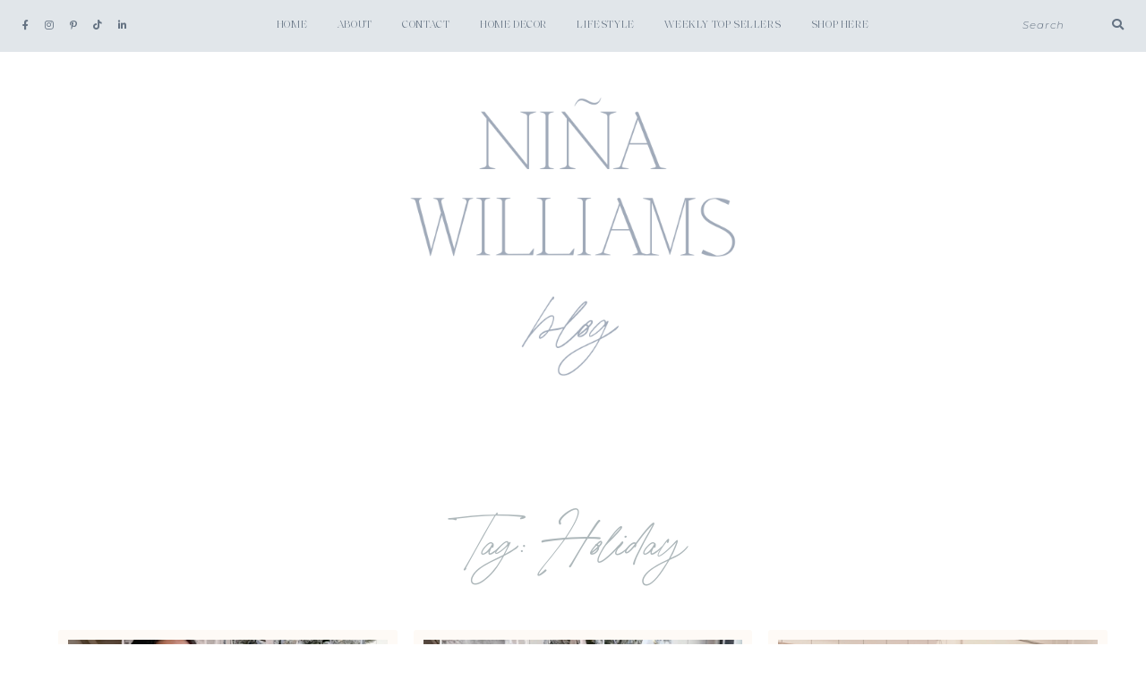

--- FILE ---
content_type: text/html; charset=UTF-8
request_url: https://ninawilliamsblog.com/tag/holiday/
body_size: 18731
content:
<!DOCTYPE html>
<html dir="ltr" lang="en-US" prefix="og: https://ogp.me/ns#">
<head>

	<meta charset="UTF-8">
	<meta http-equiv="X-UA-Compatible" content="IE=edge">
	<meta name="viewport" content="width=device-width, initial-scale=1">

	<link rel="profile" href="https://gmpg.org/xfn/11" />
	<link rel="pingback" href="https://ninawilliamsblog.com/xmlrpc.php" />

		
	<title>holiday -</title>
	<style>img:is([sizes="auto" i], [sizes^="auto," i]) { contain-intrinsic-size: 3000px 1500px }</style>
	
		<!-- All in One SEO 4.8.1.1 - aioseo.com -->
	<meta name="robots" content="max-image-preview:large" />
	<link rel="canonical" href="https://ninawilliamsblog.com/tag/holiday/" />
	<link rel="next" href="https://ninawilliamsblog.com/tag/holiday/page/2/" />
	<meta name="generator" content="All in One SEO (AIOSEO) 4.8.1.1" />
		<script type="application/ld+json" class="aioseo-schema">
			{"@context":"https:\/\/schema.org","@graph":[{"@type":"BreadcrumbList","@id":"https:\/\/ninawilliamsblog.com\/tag\/holiday\/#breadcrumblist","itemListElement":[{"@type":"ListItem","@id":"https:\/\/ninawilliamsblog.com\/#listItem","position":1,"name":"Home","item":"https:\/\/ninawilliamsblog.com\/","nextItem":{"@type":"ListItem","@id":"https:\/\/ninawilliamsblog.com\/tag\/holiday\/#listItem","name":"holiday"}},{"@type":"ListItem","@id":"https:\/\/ninawilliamsblog.com\/tag\/holiday\/#listItem","position":2,"name":"holiday","previousItem":{"@type":"ListItem","@id":"https:\/\/ninawilliamsblog.com\/#listItem","name":"Home"}}]},{"@type":"CollectionPage","@id":"https:\/\/ninawilliamsblog.com\/tag\/holiday\/#collectionpage","url":"https:\/\/ninawilliamsblog.com\/tag\/holiday\/","name":"holiday -","inLanguage":"en-US","isPartOf":{"@id":"https:\/\/ninawilliamsblog.com\/#website"},"breadcrumb":{"@id":"https:\/\/ninawilliamsblog.com\/tag\/holiday\/#breadcrumblist"}},{"@type":"Organization","@id":"https:\/\/ninawilliamsblog.com\/#organization","url":"https:\/\/ninawilliamsblog.com\/"},{"@type":"WebSite","@id":"https:\/\/ninawilliamsblog.com\/#website","url":"https:\/\/ninawilliamsblog.com\/","inLanguage":"en-US","publisher":{"@id":"https:\/\/ninawilliamsblog.com\/#organization"}}]}
		</script>
		<!-- All in One SEO -->

<script>window._wca = window._wca || [];</script>
<link rel='dns-prefetch' href='//stats.wp.com' />
<link rel='dns-prefetch' href='//secure.gravatar.com' />
<link rel='dns-prefetch' href='//www.googletagmanager.com' />
<link rel='dns-prefetch' href='//fonts.googleapis.com' />
<link rel='dns-prefetch' href='//v0.wordpress.com' />
<link rel='preconnect' href='//c0.wp.com' />
<link rel="alternate" type="application/rss+xml" title=" &raquo; Feed" href="https://ninawilliamsblog.com/feed/" />
<link rel="alternate" type="application/rss+xml" title=" &raquo; Comments Feed" href="https://ninawilliamsblog.com/comments/feed/" />
<link rel="alternate" type="application/rss+xml" title=" &raquo; holiday Tag Feed" href="https://ninawilliamsblog.com/tag/holiday/feed/" />
		<!-- This site uses the Google Analytics by MonsterInsights plugin v9.4.1 - Using Analytics tracking - https://www.monsterinsights.com/ -->
							<script src="//www.googletagmanager.com/gtag/js?id=G-NY22DXE8HC"  data-cfasync="false" data-wpfc-render="false" type="text/javascript" async></script>
			<script data-cfasync="false" data-wpfc-render="false" type="text/javascript">
				var mi_version = '9.4.1';
				var mi_track_user = true;
				var mi_no_track_reason = '';
								var MonsterInsightsDefaultLocations = {"page_location":"https:\/\/ninawilliamsblog.com\/tag\/holiday\/"};
				if ( typeof MonsterInsightsPrivacyGuardFilter === 'function' ) {
					var MonsterInsightsLocations = (typeof MonsterInsightsExcludeQuery === 'object') ? MonsterInsightsPrivacyGuardFilter( MonsterInsightsExcludeQuery ) : MonsterInsightsPrivacyGuardFilter( MonsterInsightsDefaultLocations );
				} else {
					var MonsterInsightsLocations = (typeof MonsterInsightsExcludeQuery === 'object') ? MonsterInsightsExcludeQuery : MonsterInsightsDefaultLocations;
				}

								var disableStrs = [
										'ga-disable-G-NY22DXE8HC',
									];

				/* Function to detect opted out users */
				function __gtagTrackerIsOptedOut() {
					for (var index = 0; index < disableStrs.length; index++) {
						if (document.cookie.indexOf(disableStrs[index] + '=true') > -1) {
							return true;
						}
					}

					return false;
				}

				/* Disable tracking if the opt-out cookie exists. */
				if (__gtagTrackerIsOptedOut()) {
					for (var index = 0; index < disableStrs.length; index++) {
						window[disableStrs[index]] = true;
					}
				}

				/* Opt-out function */
				function __gtagTrackerOptout() {
					for (var index = 0; index < disableStrs.length; index++) {
						document.cookie = disableStrs[index] + '=true; expires=Thu, 31 Dec 2099 23:59:59 UTC; path=/';
						window[disableStrs[index]] = true;
					}
				}

				if ('undefined' === typeof gaOptout) {
					function gaOptout() {
						__gtagTrackerOptout();
					}
				}
								window.dataLayer = window.dataLayer || [];

				window.MonsterInsightsDualTracker = {
					helpers: {},
					trackers: {},
				};
				if (mi_track_user) {
					function __gtagDataLayer() {
						dataLayer.push(arguments);
					}

					function __gtagTracker(type, name, parameters) {
						if (!parameters) {
							parameters = {};
						}

						if (parameters.send_to) {
							__gtagDataLayer.apply(null, arguments);
							return;
						}

						if (type === 'event') {
														parameters.send_to = monsterinsights_frontend.v4_id;
							var hookName = name;
							if (typeof parameters['event_category'] !== 'undefined') {
								hookName = parameters['event_category'] + ':' + name;
							}

							if (typeof MonsterInsightsDualTracker.trackers[hookName] !== 'undefined') {
								MonsterInsightsDualTracker.trackers[hookName](parameters);
							} else {
								__gtagDataLayer('event', name, parameters);
							}
							
						} else {
							__gtagDataLayer.apply(null, arguments);
						}
					}

					__gtagTracker('js', new Date());
					__gtagTracker('set', {
						'developer_id.dZGIzZG': true,
											});
					if ( MonsterInsightsLocations.page_location ) {
						__gtagTracker('set', MonsterInsightsLocations);
					}
										__gtagTracker('config', 'G-NY22DXE8HC', {"forceSSL":"true"} );
															window.gtag = __gtagTracker;										(function () {
						/* https://developers.google.com/analytics/devguides/collection/analyticsjs/ */
						/* ga and __gaTracker compatibility shim. */
						var noopfn = function () {
							return null;
						};
						var newtracker = function () {
							return new Tracker();
						};
						var Tracker = function () {
							return null;
						};
						var p = Tracker.prototype;
						p.get = noopfn;
						p.set = noopfn;
						p.send = function () {
							var args = Array.prototype.slice.call(arguments);
							args.unshift('send');
							__gaTracker.apply(null, args);
						};
						var __gaTracker = function () {
							var len = arguments.length;
							if (len === 0) {
								return;
							}
							var f = arguments[len - 1];
							if (typeof f !== 'object' || f === null || typeof f.hitCallback !== 'function') {
								if ('send' === arguments[0]) {
									var hitConverted, hitObject = false, action;
									if ('event' === arguments[1]) {
										if ('undefined' !== typeof arguments[3]) {
											hitObject = {
												'eventAction': arguments[3],
												'eventCategory': arguments[2],
												'eventLabel': arguments[4],
												'value': arguments[5] ? arguments[5] : 1,
											}
										}
									}
									if ('pageview' === arguments[1]) {
										if ('undefined' !== typeof arguments[2]) {
											hitObject = {
												'eventAction': 'page_view',
												'page_path': arguments[2],
											}
										}
									}
									if (typeof arguments[2] === 'object') {
										hitObject = arguments[2];
									}
									if (typeof arguments[5] === 'object') {
										Object.assign(hitObject, arguments[5]);
									}
									if ('undefined' !== typeof arguments[1].hitType) {
										hitObject = arguments[1];
										if ('pageview' === hitObject.hitType) {
											hitObject.eventAction = 'page_view';
										}
									}
									if (hitObject) {
										action = 'timing' === arguments[1].hitType ? 'timing_complete' : hitObject.eventAction;
										hitConverted = mapArgs(hitObject);
										__gtagTracker('event', action, hitConverted);
									}
								}
								return;
							}

							function mapArgs(args) {
								var arg, hit = {};
								var gaMap = {
									'eventCategory': 'event_category',
									'eventAction': 'event_action',
									'eventLabel': 'event_label',
									'eventValue': 'event_value',
									'nonInteraction': 'non_interaction',
									'timingCategory': 'event_category',
									'timingVar': 'name',
									'timingValue': 'value',
									'timingLabel': 'event_label',
									'page': 'page_path',
									'location': 'page_location',
									'title': 'page_title',
									'referrer' : 'page_referrer',
								};
								for (arg in args) {
																		if (!(!args.hasOwnProperty(arg) || !gaMap.hasOwnProperty(arg))) {
										hit[gaMap[arg]] = args[arg];
									} else {
										hit[arg] = args[arg];
									}
								}
								return hit;
							}

							try {
								f.hitCallback();
							} catch (ex) {
							}
						};
						__gaTracker.create = newtracker;
						__gaTracker.getByName = newtracker;
						__gaTracker.getAll = function () {
							return [];
						};
						__gaTracker.remove = noopfn;
						__gaTracker.loaded = true;
						window['__gaTracker'] = __gaTracker;
					})();
									} else {
										console.log("");
					(function () {
						function __gtagTracker() {
							return null;
						}

						window['__gtagTracker'] = __gtagTracker;
						window['gtag'] = __gtagTracker;
					})();
									}
			</script>
				<!-- / Google Analytics by MonsterInsights -->
		<script type="text/javascript">
/* <![CDATA[ */
window._wpemojiSettings = {"baseUrl":"https:\/\/s.w.org\/images\/core\/emoji\/15.1.0\/72x72\/","ext":".png","svgUrl":"https:\/\/s.w.org\/images\/core\/emoji\/15.1.0\/svg\/","svgExt":".svg","source":{"concatemoji":"https:\/\/ninawilliamsblog.com\/wp-includes\/js\/wp-emoji-release.min.js?ver=6.8"}};
/*! This file is auto-generated */
!function(i,n){var o,s,e;function c(e){try{var t={supportTests:e,timestamp:(new Date).valueOf()};sessionStorage.setItem(o,JSON.stringify(t))}catch(e){}}function p(e,t,n){e.clearRect(0,0,e.canvas.width,e.canvas.height),e.fillText(t,0,0);var t=new Uint32Array(e.getImageData(0,0,e.canvas.width,e.canvas.height).data),r=(e.clearRect(0,0,e.canvas.width,e.canvas.height),e.fillText(n,0,0),new Uint32Array(e.getImageData(0,0,e.canvas.width,e.canvas.height).data));return t.every(function(e,t){return e===r[t]})}function u(e,t,n){switch(t){case"flag":return n(e,"\ud83c\udff3\ufe0f\u200d\u26a7\ufe0f","\ud83c\udff3\ufe0f\u200b\u26a7\ufe0f")?!1:!n(e,"\ud83c\uddfa\ud83c\uddf3","\ud83c\uddfa\u200b\ud83c\uddf3")&&!n(e,"\ud83c\udff4\udb40\udc67\udb40\udc62\udb40\udc65\udb40\udc6e\udb40\udc67\udb40\udc7f","\ud83c\udff4\u200b\udb40\udc67\u200b\udb40\udc62\u200b\udb40\udc65\u200b\udb40\udc6e\u200b\udb40\udc67\u200b\udb40\udc7f");case"emoji":return!n(e,"\ud83d\udc26\u200d\ud83d\udd25","\ud83d\udc26\u200b\ud83d\udd25")}return!1}function f(e,t,n){var r="undefined"!=typeof WorkerGlobalScope&&self instanceof WorkerGlobalScope?new OffscreenCanvas(300,150):i.createElement("canvas"),a=r.getContext("2d",{willReadFrequently:!0}),o=(a.textBaseline="top",a.font="600 32px Arial",{});return e.forEach(function(e){o[e]=t(a,e,n)}),o}function t(e){var t=i.createElement("script");t.src=e,t.defer=!0,i.head.appendChild(t)}"undefined"!=typeof Promise&&(o="wpEmojiSettingsSupports",s=["flag","emoji"],n.supports={everything:!0,everythingExceptFlag:!0},e=new Promise(function(e){i.addEventListener("DOMContentLoaded",e,{once:!0})}),new Promise(function(t){var n=function(){try{var e=JSON.parse(sessionStorage.getItem(o));if("object"==typeof e&&"number"==typeof e.timestamp&&(new Date).valueOf()<e.timestamp+604800&&"object"==typeof e.supportTests)return e.supportTests}catch(e){}return null}();if(!n){if("undefined"!=typeof Worker&&"undefined"!=typeof OffscreenCanvas&&"undefined"!=typeof URL&&URL.createObjectURL&&"undefined"!=typeof Blob)try{var e="postMessage("+f.toString()+"("+[JSON.stringify(s),u.toString(),p.toString()].join(",")+"));",r=new Blob([e],{type:"text/javascript"}),a=new Worker(URL.createObjectURL(r),{name:"wpTestEmojiSupports"});return void(a.onmessage=function(e){c(n=e.data),a.terminate(),t(n)})}catch(e){}c(n=f(s,u,p))}t(n)}).then(function(e){for(var t in e)n.supports[t]=e[t],n.supports.everything=n.supports.everything&&n.supports[t],"flag"!==t&&(n.supports.everythingExceptFlag=n.supports.everythingExceptFlag&&n.supports[t]);n.supports.everythingExceptFlag=n.supports.everythingExceptFlag&&!n.supports.flag,n.DOMReady=!1,n.readyCallback=function(){n.DOMReady=!0}}).then(function(){return e}).then(function(){var e;n.supports.everything||(n.readyCallback(),(e=n.source||{}).concatemoji?t(e.concatemoji):e.wpemoji&&e.twemoji&&(t(e.twemoji),t(e.wpemoji)))}))}((window,document),window._wpemojiSettings);
/* ]]> */
</script>
<style id='wp-emoji-styles-inline-css' type='text/css'>

	img.wp-smiley, img.emoji {
		display: inline !important;
		border: none !important;
		box-shadow: none !important;
		height: 1em !important;
		width: 1em !important;
		margin: 0 0.07em !important;
		vertical-align: -0.1em !important;
		background: none !important;
		padding: 0 !important;
	}
</style>
<link rel='stylesheet' id='swiper-css-css' href='https://ninawilliamsblog.com/wp-content/plugins/instagram-widget-by-wpzoom/dist/styles/library/swiper.css?ver=7.4.1' type='text/css' media='all' />
<link rel='stylesheet' id='dashicons-css' href='https://c0.wp.com/c/6.8/wp-includes/css/dashicons.min.css' type='text/css' media='all' />
<link rel='stylesheet' id='magnific-popup-css' href='https://ninawilliamsblog.com/wp-content/plugins/instagram-widget-by-wpzoom/dist/styles/library/magnific-popup.css?ver=2.2.7' type='text/css' media='all' />
<link rel='stylesheet' id='wpz-insta_block-frontend-style-css' href='https://ninawilliamsblog.com/wp-content/plugins/instagram-widget-by-wpzoom/dist/styles/frontend/index.css?ver=bbc4962530486b2c280af5a9d801f209' type='text/css' media='all' />
<style id='classic-theme-styles-inline-css' type='text/css'>
/*! This file is auto-generated */
.wp-block-button__link{color:#fff;background-color:#32373c;border-radius:9999px;box-shadow:none;text-decoration:none;padding:calc(.667em + 2px) calc(1.333em + 2px);font-size:1.125em}.wp-block-file__button{background:#32373c;color:#fff;text-decoration:none}
</style>
<link rel='stylesheet' id='mediaelement-css' href='https://c0.wp.com/c/6.8/wp-includes/js/mediaelement/mediaelementplayer-legacy.min.css' type='text/css' media='all' />
<link rel='stylesheet' id='wp-mediaelement-css' href='https://c0.wp.com/c/6.8/wp-includes/js/mediaelement/wp-mediaelement.min.css' type='text/css' media='all' />
<style id='jetpack-sharing-buttons-style-inline-css' type='text/css'>
.jetpack-sharing-buttons__services-list{display:flex;flex-direction:row;flex-wrap:wrap;gap:0;list-style-type:none;margin:5px;padding:0}.jetpack-sharing-buttons__services-list.has-small-icon-size{font-size:12px}.jetpack-sharing-buttons__services-list.has-normal-icon-size{font-size:16px}.jetpack-sharing-buttons__services-list.has-large-icon-size{font-size:24px}.jetpack-sharing-buttons__services-list.has-huge-icon-size{font-size:36px}@media print{.jetpack-sharing-buttons__services-list{display:none!important}}.editor-styles-wrapper .wp-block-jetpack-sharing-buttons{gap:0;padding-inline-start:0}ul.jetpack-sharing-buttons__services-list.has-background{padding:1.25em 2.375em}
</style>
<style id='global-styles-inline-css' type='text/css'>
:root{--wp--preset--aspect-ratio--square: 1;--wp--preset--aspect-ratio--4-3: 4/3;--wp--preset--aspect-ratio--3-4: 3/4;--wp--preset--aspect-ratio--3-2: 3/2;--wp--preset--aspect-ratio--2-3: 2/3;--wp--preset--aspect-ratio--16-9: 16/9;--wp--preset--aspect-ratio--9-16: 9/16;--wp--preset--color--black: #000000;--wp--preset--color--cyan-bluish-gray: #abb8c3;--wp--preset--color--white: #ffffff;--wp--preset--color--pale-pink: #f78da7;--wp--preset--color--vivid-red: #cf2e2e;--wp--preset--color--luminous-vivid-orange: #ff6900;--wp--preset--color--luminous-vivid-amber: #fcb900;--wp--preset--color--light-green-cyan: #7bdcb5;--wp--preset--color--vivid-green-cyan: #00d084;--wp--preset--color--pale-cyan-blue: #8ed1fc;--wp--preset--color--vivid-cyan-blue: #0693e3;--wp--preset--color--vivid-purple: #9b51e0;--wp--preset--color--light-grayish-orange: #F8F0ED;--wp--preset--color--greyish-rose: #C19897;--wp--preset--color--light-grey: #E5E5E5;--wp--preset--color--very-light-grey: #F3F3F3;--wp--preset--gradient--vivid-cyan-blue-to-vivid-purple: linear-gradient(135deg,rgba(6,147,227,1) 0%,rgb(155,81,224) 100%);--wp--preset--gradient--light-green-cyan-to-vivid-green-cyan: linear-gradient(135deg,rgb(122,220,180) 0%,rgb(0,208,130) 100%);--wp--preset--gradient--luminous-vivid-amber-to-luminous-vivid-orange: linear-gradient(135deg,rgba(252,185,0,1) 0%,rgba(255,105,0,1) 100%);--wp--preset--gradient--luminous-vivid-orange-to-vivid-red: linear-gradient(135deg,rgba(255,105,0,1) 0%,rgb(207,46,46) 100%);--wp--preset--gradient--very-light-gray-to-cyan-bluish-gray: linear-gradient(135deg,rgb(238,238,238) 0%,rgb(169,184,195) 100%);--wp--preset--gradient--cool-to-warm-spectrum: linear-gradient(135deg,rgb(74,234,220) 0%,rgb(151,120,209) 20%,rgb(207,42,186) 40%,rgb(238,44,130) 60%,rgb(251,105,98) 80%,rgb(254,248,76) 100%);--wp--preset--gradient--blush-light-purple: linear-gradient(135deg,rgb(255,206,236) 0%,rgb(152,150,240) 100%);--wp--preset--gradient--blush-bordeaux: linear-gradient(135deg,rgb(254,205,165) 0%,rgb(254,45,45) 50%,rgb(107,0,62) 100%);--wp--preset--gradient--luminous-dusk: linear-gradient(135deg,rgb(255,203,112) 0%,rgb(199,81,192) 50%,rgb(65,88,208) 100%);--wp--preset--gradient--pale-ocean: linear-gradient(135deg,rgb(255,245,203) 0%,rgb(182,227,212) 50%,rgb(51,167,181) 100%);--wp--preset--gradient--electric-grass: linear-gradient(135deg,rgb(202,248,128) 0%,rgb(113,206,126) 100%);--wp--preset--gradient--midnight: linear-gradient(135deg,rgb(2,3,129) 0%,rgb(40,116,252) 100%);--wp--preset--font-size--small: 13px;--wp--preset--font-size--medium: 20px;--wp--preset--font-size--large: 36px;--wp--preset--font-size--x-large: 42px;--wp--preset--spacing--20: 0.44rem;--wp--preset--spacing--30: 0.67rem;--wp--preset--spacing--40: 1rem;--wp--preset--spacing--50: 1.5rem;--wp--preset--spacing--60: 2.25rem;--wp--preset--spacing--70: 3.38rem;--wp--preset--spacing--80: 5.06rem;--wp--preset--shadow--natural: 6px 6px 9px rgba(0, 0, 0, 0.2);--wp--preset--shadow--deep: 12px 12px 50px rgba(0, 0, 0, 0.4);--wp--preset--shadow--sharp: 6px 6px 0px rgba(0, 0, 0, 0.2);--wp--preset--shadow--outlined: 6px 6px 0px -3px rgba(255, 255, 255, 1), 6px 6px rgba(0, 0, 0, 1);--wp--preset--shadow--crisp: 6px 6px 0px rgba(0, 0, 0, 1);}:where(.is-layout-flex){gap: 0.5em;}:where(.is-layout-grid){gap: 0.5em;}body .is-layout-flex{display: flex;}.is-layout-flex{flex-wrap: wrap;align-items: center;}.is-layout-flex > :is(*, div){margin: 0;}body .is-layout-grid{display: grid;}.is-layout-grid > :is(*, div){margin: 0;}:where(.wp-block-columns.is-layout-flex){gap: 2em;}:where(.wp-block-columns.is-layout-grid){gap: 2em;}:where(.wp-block-post-template.is-layout-flex){gap: 1.25em;}:where(.wp-block-post-template.is-layout-grid){gap: 1.25em;}.has-black-color{color: var(--wp--preset--color--black) !important;}.has-cyan-bluish-gray-color{color: var(--wp--preset--color--cyan-bluish-gray) !important;}.has-white-color{color: var(--wp--preset--color--white) !important;}.has-pale-pink-color{color: var(--wp--preset--color--pale-pink) !important;}.has-vivid-red-color{color: var(--wp--preset--color--vivid-red) !important;}.has-luminous-vivid-orange-color{color: var(--wp--preset--color--luminous-vivid-orange) !important;}.has-luminous-vivid-amber-color{color: var(--wp--preset--color--luminous-vivid-amber) !important;}.has-light-green-cyan-color{color: var(--wp--preset--color--light-green-cyan) !important;}.has-vivid-green-cyan-color{color: var(--wp--preset--color--vivid-green-cyan) !important;}.has-pale-cyan-blue-color{color: var(--wp--preset--color--pale-cyan-blue) !important;}.has-vivid-cyan-blue-color{color: var(--wp--preset--color--vivid-cyan-blue) !important;}.has-vivid-purple-color{color: var(--wp--preset--color--vivid-purple) !important;}.has-black-background-color{background-color: var(--wp--preset--color--black) !important;}.has-cyan-bluish-gray-background-color{background-color: var(--wp--preset--color--cyan-bluish-gray) !important;}.has-white-background-color{background-color: var(--wp--preset--color--white) !important;}.has-pale-pink-background-color{background-color: var(--wp--preset--color--pale-pink) !important;}.has-vivid-red-background-color{background-color: var(--wp--preset--color--vivid-red) !important;}.has-luminous-vivid-orange-background-color{background-color: var(--wp--preset--color--luminous-vivid-orange) !important;}.has-luminous-vivid-amber-background-color{background-color: var(--wp--preset--color--luminous-vivid-amber) !important;}.has-light-green-cyan-background-color{background-color: var(--wp--preset--color--light-green-cyan) !important;}.has-vivid-green-cyan-background-color{background-color: var(--wp--preset--color--vivid-green-cyan) !important;}.has-pale-cyan-blue-background-color{background-color: var(--wp--preset--color--pale-cyan-blue) !important;}.has-vivid-cyan-blue-background-color{background-color: var(--wp--preset--color--vivid-cyan-blue) !important;}.has-vivid-purple-background-color{background-color: var(--wp--preset--color--vivid-purple) !important;}.has-black-border-color{border-color: var(--wp--preset--color--black) !important;}.has-cyan-bluish-gray-border-color{border-color: var(--wp--preset--color--cyan-bluish-gray) !important;}.has-white-border-color{border-color: var(--wp--preset--color--white) !important;}.has-pale-pink-border-color{border-color: var(--wp--preset--color--pale-pink) !important;}.has-vivid-red-border-color{border-color: var(--wp--preset--color--vivid-red) !important;}.has-luminous-vivid-orange-border-color{border-color: var(--wp--preset--color--luminous-vivid-orange) !important;}.has-luminous-vivid-amber-border-color{border-color: var(--wp--preset--color--luminous-vivid-amber) !important;}.has-light-green-cyan-border-color{border-color: var(--wp--preset--color--light-green-cyan) !important;}.has-vivid-green-cyan-border-color{border-color: var(--wp--preset--color--vivid-green-cyan) !important;}.has-pale-cyan-blue-border-color{border-color: var(--wp--preset--color--pale-cyan-blue) !important;}.has-vivid-cyan-blue-border-color{border-color: var(--wp--preset--color--vivid-cyan-blue) !important;}.has-vivid-purple-border-color{border-color: var(--wp--preset--color--vivid-purple) !important;}.has-vivid-cyan-blue-to-vivid-purple-gradient-background{background: var(--wp--preset--gradient--vivid-cyan-blue-to-vivid-purple) !important;}.has-light-green-cyan-to-vivid-green-cyan-gradient-background{background: var(--wp--preset--gradient--light-green-cyan-to-vivid-green-cyan) !important;}.has-luminous-vivid-amber-to-luminous-vivid-orange-gradient-background{background: var(--wp--preset--gradient--luminous-vivid-amber-to-luminous-vivid-orange) !important;}.has-luminous-vivid-orange-to-vivid-red-gradient-background{background: var(--wp--preset--gradient--luminous-vivid-orange-to-vivid-red) !important;}.has-very-light-gray-to-cyan-bluish-gray-gradient-background{background: var(--wp--preset--gradient--very-light-gray-to-cyan-bluish-gray) !important;}.has-cool-to-warm-spectrum-gradient-background{background: var(--wp--preset--gradient--cool-to-warm-spectrum) !important;}.has-blush-light-purple-gradient-background{background: var(--wp--preset--gradient--blush-light-purple) !important;}.has-blush-bordeaux-gradient-background{background: var(--wp--preset--gradient--blush-bordeaux) !important;}.has-luminous-dusk-gradient-background{background: var(--wp--preset--gradient--luminous-dusk) !important;}.has-pale-ocean-gradient-background{background: var(--wp--preset--gradient--pale-ocean) !important;}.has-electric-grass-gradient-background{background: var(--wp--preset--gradient--electric-grass) !important;}.has-midnight-gradient-background{background: var(--wp--preset--gradient--midnight) !important;}.has-small-font-size{font-size: var(--wp--preset--font-size--small) !important;}.has-medium-font-size{font-size: var(--wp--preset--font-size--medium) !important;}.has-large-font-size{font-size: var(--wp--preset--font-size--large) !important;}.has-x-large-font-size{font-size: var(--wp--preset--font-size--x-large) !important;}
:where(.wp-block-post-template.is-layout-flex){gap: 1.25em;}:where(.wp-block-post-template.is-layout-grid){gap: 1.25em;}
:where(.wp-block-columns.is-layout-flex){gap: 2em;}:where(.wp-block-columns.is-layout-grid){gap: 2em;}
:root :where(.wp-block-pullquote){font-size: 1.5em;line-height: 1.6;}
</style>
<link rel='stylesheet' id='emgrace-elements-css-css' href='https://ninawilliamsblog.com/wp-content/plugins/emily-grace-elements/css/emily-grace-elements.css?ver=6.8' type='text/css' media='all' />
<link rel='stylesheet' id='jpibfi-style-css' href='https://ninawilliamsblog.com/wp-content/plugins/jquery-pin-it-button-for-images/css/client.css?ver=3.0.6' type='text/css' media='all' />
<link rel='stylesheet' id='woocommerce-layout-css' href='https://c0.wp.com/p/woocommerce/9.8.2/assets/css/woocommerce-layout.css' type='text/css' media='all' />
<style id='woocommerce-layout-inline-css' type='text/css'>

	.infinite-scroll .woocommerce-pagination {
		display: none;
	}
</style>
<link rel='stylesheet' id='woocommerce-smallscreen-css' href='https://c0.wp.com/p/woocommerce/9.8.2/assets/css/woocommerce-smallscreen.css' type='text/css' media='only screen and (max-width: 768px)' />
<link rel='stylesheet' id='woocommerce-general-css' href='https://c0.wp.com/p/woocommerce/9.8.2/assets/css/woocommerce.css' type='text/css' media='all' />
<style id='woocommerce-inline-inline-css' type='text/css'>
.woocommerce form .form-row .required { visibility: visible; }
</style>
<link rel='stylesheet' id='ppress-frontend-css' href='https://ninawilliamsblog.com/wp-content/plugins/wp-user-avatar/assets/css/frontend.min.css?ver=4.15.23' type='text/css' media='all' />
<link rel='stylesheet' id='ppress-flatpickr-css' href='https://ninawilliamsblog.com/wp-content/plugins/wp-user-avatar/assets/flatpickr/flatpickr.min.css?ver=4.15.23' type='text/css' media='all' />
<link rel='stylesheet' id='ppress-select2-css' href='https://ninawilliamsblog.com/wp-content/plugins/wp-user-avatar/assets/select2/select2.min.css?ver=6.8' type='text/css' media='all' />
<link rel='stylesheet' id='qi-addons-for-elementor-grid-style-css' href='https://ninawilliamsblog.com/wp-content/plugins/qi-addons-for-elementor/assets/css/grid.min.css?ver=1.8.9' type='text/css' media='all' />
<link rel='stylesheet' id='qi-addons-for-elementor-helper-parts-style-css' href='https://ninawilliamsblog.com/wp-content/plugins/qi-addons-for-elementor/assets/css/helper-parts.min.css?ver=1.8.9' type='text/css' media='all' />
<link rel='stylesheet' id='qi-addons-for-elementor-style-css' href='https://ninawilliamsblog.com/wp-content/plugins/qi-addons-for-elementor/assets/css/main.min.css?ver=1.8.9' type='text/css' media='all' />
<link rel='stylesheet' id='brands-styles-css' href='https://c0.wp.com/p/woocommerce/9.8.2/assets/css/brands.css' type='text/css' media='all' />
<link rel='stylesheet' id='font-awesome-css-css' href='https://ninawilliamsblog.com/wp-content/themes/emily-grace/css/font-awesome.min.css?ver=6.8' type='text/css' media='all' />
<link rel='stylesheet' id='emgrace-style-css' href='https://ninawilliamsblog.com/wp-content/themes/emily-grace/style.css?ver=6.8' type='text/css' media='all' />
<link rel='stylesheet' id='emgrace-responsive-css' href='https://ninawilliamsblog.com/wp-content/themes/emily-grace/css/responsive.css?ver=6.8' type='text/css' media='all' />
<link rel='stylesheet' id='emgrace-google-fonts-css' href='//fonts.googleapis.com/css?family=Montserrat%3A300%2C300i%2C500%2C600%2C700' type='text/css' media='all' />
<link rel='stylesheet' id='elementor-frontend-css' href='https://ninawilliamsblog.com/wp-content/plugins/elementor/assets/css/frontend.min.css?ver=3.28.4' type='text/css' media='all' />
<link rel='stylesheet' id='widget-heading-css' href='https://ninawilliamsblog.com/wp-content/plugins/elementor/assets/css/widget-heading.min.css?ver=3.28.4' type='text/css' media='all' />
<link rel='stylesheet' id='widget-posts-css' href='https://ninawilliamsblog.com/wp-content/plugins/elementor-pro/assets/css/widget-posts.min.css?ver=3.28.3' type='text/css' media='all' />
<link rel='stylesheet' id='elementor-icons-css' href='https://ninawilliamsblog.com/wp-content/plugins/elementor/assets/lib/eicons/css/elementor-icons.min.css?ver=5.36.0' type='text/css' media='all' />
<link rel='stylesheet' id='elementor-post-24841-css' href='https://ninawilliamsblog.com/wp-content/uploads/elementor/css/post-24841.css?ver=1745895159' type='text/css' media='all' />
<link rel='stylesheet' id='elementor-post-32877-css' href='https://ninawilliamsblog.com/wp-content/uploads/elementor/css/post-32877.css?ver=1745895159' type='text/css' media='all' />
<style id='akismet-widget-style-inline-css' type='text/css'>

			.a-stats {
				--akismet-color-mid-green: #357b49;
				--akismet-color-white: #fff;
				--akismet-color-light-grey: #f6f7f7;

				max-width: 350px;
				width: auto;
			}

			.a-stats * {
				all: unset;
				box-sizing: border-box;
			}

			.a-stats strong {
				font-weight: 600;
			}

			.a-stats a.a-stats__link,
			.a-stats a.a-stats__link:visited,
			.a-stats a.a-stats__link:active {
				background: var(--akismet-color-mid-green);
				border: none;
				box-shadow: none;
				border-radius: 8px;
				color: var(--akismet-color-white);
				cursor: pointer;
				display: block;
				font-family: -apple-system, BlinkMacSystemFont, 'Segoe UI', 'Roboto', 'Oxygen-Sans', 'Ubuntu', 'Cantarell', 'Helvetica Neue', sans-serif;
				font-weight: 500;
				padding: 12px;
				text-align: center;
				text-decoration: none;
				transition: all 0.2s ease;
			}

			/* Extra specificity to deal with TwentyTwentyOne focus style */
			.widget .a-stats a.a-stats__link:focus {
				background: var(--akismet-color-mid-green);
				color: var(--akismet-color-white);
				text-decoration: none;
			}

			.a-stats a.a-stats__link:hover {
				filter: brightness(110%);
				box-shadow: 0 4px 12px rgba(0, 0, 0, 0.06), 0 0 2px rgba(0, 0, 0, 0.16);
			}

			.a-stats .count {
				color: var(--akismet-color-white);
				display: block;
				font-size: 1.5em;
				line-height: 1.4;
				padding: 0 13px;
				white-space: nowrap;
			}
		
</style>
<link rel='stylesheet' id='swiper-css' href='https://ninawilliamsblog.com/wp-content/plugins/qi-addons-for-elementor/assets/plugins/swiper/8.4.5/swiper.min.css?ver=8.4.5' type='text/css' media='all' />
<script type="text/javascript" src="https://ninawilliamsblog.com/wp-content/plugins/google-analytics-for-wordpress/assets/js/frontend-gtag.min.js?ver=9.4.1" id="monsterinsights-frontend-script-js" async="async" data-wp-strategy="async"></script>
<script data-cfasync="false" data-wpfc-render="false" type="text/javascript" id='monsterinsights-frontend-script-js-extra'>/* <![CDATA[ */
var monsterinsights_frontend = {"js_events_tracking":"true","download_extensions":"doc,pdf,ppt,zip,xls,docx,pptx,xlsx","inbound_paths":"[]","home_url":"https:\/\/ninawilliamsblog.com","hash_tracking":"false","v4_id":"G-NY22DXE8HC"};/* ]]> */
</script>
<script type="text/javascript" src="https://c0.wp.com/c/6.8/wp-includes/js/jquery/jquery.min.js" id="jquery-core-js"></script>
<script type="text/javascript" src="https://c0.wp.com/c/6.8/wp-includes/js/jquery/jquery-migrate.min.js" id="jquery-migrate-js"></script>
<script type="text/javascript" src="https://c0.wp.com/c/6.8/wp-includes/js/underscore.min.js" id="underscore-js"></script>
<script type="text/javascript" id="wp-util-js-extra">
/* <![CDATA[ */
var _wpUtilSettings = {"ajax":{"url":"\/wp-admin\/admin-ajax.php"}};
/* ]]> */
</script>
<script type="text/javascript" src="https://c0.wp.com/c/6.8/wp-includes/js/wp-util.min.js" id="wp-util-js"></script>
<script type="text/javascript" src="https://ninawilliamsblog.com/wp-content/plugins/instagram-widget-by-wpzoom/dist/scripts/library/magnific-popup.js?ver=1745889089" id="magnific-popup-js"></script>
<script type="text/javascript" src="https://ninawilliamsblog.com/wp-content/plugins/instagram-widget-by-wpzoom/dist/scripts/library/swiper.js?ver=7.4.1" id="swiper-js-js"></script>
<script type="text/javascript" src="https://ninawilliamsblog.com/wp-content/plugins/instagram-widget-by-wpzoom/dist/scripts/frontend/block.js?ver=9a3affef738588dbf17ec0443c4b21e9" id="wpz-insta_block-frontend-script-js"></script>
<script type="text/javascript" src="https://ninawilliamsblog.com/wp-content/plugins/emily-grace-elements/js/emily-grace-elements.js?ver=1" id="emgrace-elements-scripts-js"></script>
<script type="text/javascript" src="https://c0.wp.com/p/woocommerce/9.8.2/assets/js/jquery-blockui/jquery.blockUI.min.js" id="jquery-blockui-js" data-wp-strategy="defer"></script>
<script type="text/javascript" id="wc-add-to-cart-js-extra">
/* <![CDATA[ */
var wc_add_to_cart_params = {"ajax_url":"\/wp-admin\/admin-ajax.php","wc_ajax_url":"\/?wc-ajax=%%endpoint%%","i18n_view_cart":"View cart","cart_url":"https:\/\/ninawilliamsblog.com\/cart\/","is_cart":"","cart_redirect_after_add":"no"};
/* ]]> */
</script>
<script type="text/javascript" src="https://c0.wp.com/p/woocommerce/9.8.2/assets/js/frontend/add-to-cart.min.js" id="wc-add-to-cart-js" defer="defer" data-wp-strategy="defer"></script>
<script type="text/javascript" src="https://c0.wp.com/p/woocommerce/9.8.2/assets/js/js-cookie/js.cookie.min.js" id="js-cookie-js" data-wp-strategy="defer"></script>
<script type="text/javascript" src="https://ninawilliamsblog.com/wp-content/plugins/wp-user-avatar/assets/flatpickr/flatpickr.min.js?ver=4.15.23" id="ppress-flatpickr-js"></script>
<script type="text/javascript" src="https://ninawilliamsblog.com/wp-content/plugins/wp-user-avatar/assets/select2/select2.min.js?ver=4.15.23" id="ppress-select2-js"></script>
<script type="text/javascript" src="https://stats.wp.com/s-202501.js" id="woocommerce-analytics-js" defer="defer" data-wp-strategy="defer"></script>

<!-- Google tag (gtag.js) snippet added by Site Kit -->

<!-- Google Analytics snippet added by Site Kit -->
<script type="text/javascript" src="https://www.googletagmanager.com/gtag/js?id=G-M61LTHS70W" id="google_gtagjs-js" async></script>
<script type="text/javascript" id="google_gtagjs-js-after">
/* <![CDATA[ */
window.dataLayer = window.dataLayer || [];function gtag(){dataLayer.push(arguments);}
gtag("set","linker",{"domains":["ninawilliamsblog.com"]});
gtag("js", new Date());
gtag("set", "developer_id.dZTNiMT", true);
gtag("config", "G-M61LTHS70W");
 window._googlesitekit = window._googlesitekit || {}; window._googlesitekit.throttledEvents = []; window._googlesitekit.gtagEvent = (name, data) => { var key = JSON.stringify( { name, data } ); if ( !! window._googlesitekit.throttledEvents[ key ] ) { return; } window._googlesitekit.throttledEvents[ key ] = true; setTimeout( () => { delete window._googlesitekit.throttledEvents[ key ]; }, 5 ); gtag( "event", name, { ...data, event_source: "site-kit" } ); } 
/* ]]> */
</script>

<!-- End Google tag (gtag.js) snippet added by Site Kit -->
<link rel="https://api.w.org/" href="https://ninawilliamsblog.com/wp-json/" /><link rel="alternate" title="JSON" type="application/json" href="https://ninawilliamsblog.com/wp-json/wp/v2/tags/178" /><link rel="EditURI" type="application/rsd+xml" title="RSD" href="https://ninawilliamsblog.com/xmlrpc.php?rsd" />
<meta name="generator" content="WordPress 6.8" />
<meta name="generator" content="WooCommerce 9.8.2" />
<meta name="generator" content="Site Kit by Google 1.151.0" /><script id="mcjs">!function(c,h,i,m,p){m=c.createElement(h),p=c.getElementsByTagName(h)[0],m.async=1,m.src=i,p.parentNode.insertBefore(m,p)}(document,"script","https://chimpstatic.com/mcjs-connected/js/users/81ea3cf374401e4518c78d2b3/04113e5241d4614967c14060a.js");</script><style type="text/css">
	a.pinit-button.custom span {
		}

	.pinit-hover {
		opacity: 0.8 !important;
		filter: alpha(opacity=80) !important;
	}
	a.pinit-button {
	border-bottom: 0 !important;
	box-shadow: none !important;
	margin-bottom: 0 !important;
}
a.pinit-button::after {
    display: none;
}</style>
			<style>img#wpstats{display:none}</style>
			
	<style class="emgrace-customizer-styles" type="text/css"> 

				.emgrace-site-logo img { width: 500px;}
						.emgrace-nav-wrapper, .emgrace-nav-wrapper .menu .sub-menu, .emgrace-nav-wrapper .menu .children, #emgrace-header .slicknav_nav, .emgrace-header-mobile-search-close .fa-times { background-color:#e1e6ea; }
						.emgrace-nav-wrapper ul.menu ul li, .emgrace-nav-wrapper .menu ul ul li, #emgrace-header .slicknav_nav > li, #emgrace-header .slicknav_nav .sub-menu > li, .emgrace-nav-wrapper ul.menu .sub-menu .sub-menu li, .emgrace-nav-wrapper ul.menu .sub-menu { border-color:#efefef; }
						.emgrace-nav-wrapper li a, .emgrace-nav-wrapper li.emgrace-inline-center-logo a:hover,  #emgrace-header .slicknav_menu .slicknav_menutxt, #emgrace-header .slicknav_nav a, .emgrace-below-menu .emgrace-site-title a, .emgrace-mobile-logo a {  color:#657383; }
			#emgrace-header #emgrace-searchform input[type="text"]::-moz-placeholder { color: #657383; }	
			#emgrace-header #emgrace-searchform input[type="text"]::-webkit-input-placeholder { color: #657383; }
			#emgrace-header #emgrace-searchform input[type="text"]:-ms-input-placeholder { color: #657383; }
			#emgrace-header .slicknav_menu .slicknav_icon-bar {  background-color:#657383; }
					.emgrace-nav-wrapper li a:hover, #emgrace-header .emgrace-social-media-follow-icons a:hover, #emgrace-header #emgrace-searchform button[type="submit"]:hover .fa-search, #emgrace-header .slicknav_menu .slicknav_menutxt:hover, #emgrace-header .slicknav_nav a:hover { color: #adb7ba; }
						#emgrace-header .emgrace-social-media-follow-icons a, #emgrace-header #emgrace-searchform .fa-search, .emgrace-woo-shopping-cart .fa-shopping-cart { color: #657383; }
						.emgrace-woo-shopping-cart span { background-color:#adb7ba; }
						.emgrace-nav-wrapper li.emgrace-inline-center-logo a, .emgrace-inline-center .emgrace-mobile-logo h2.emgrace-site-title a, .emgrace-inline-center .emgrace-mobile-logo h1.emgrace-site-title a { font-size: 55px; }
						.emgrace-below-menu .emgrace-site-title a { font-size: 41px; }
						h1, h2, h3, h4, h5, h6, .emgrace-post-header h1, .emgrace-post-header h2,.emgrace-post-header h2 a, .emgrace-gallery-item h2 a, .emgrace-author-content h5, .emgrace-author-content h5 a, .emgrace-next-post-link, .emgrace-post-tags-title, .emgrace-side-title a, .emgrace-comment-count a,  .emgrace-comment-author, .emgrace-comment-author a, .woocommerce ul.products li.product .woocommerce-loop-category__title, .woocommerce ul.products li.product .woocommerce-loop-product__title, .woocommerce ul.products li.product h3, .woocommerce-review__author { color: #657383; }
						body, pre, .emgrace-newer a, .emgrace-older a, .emgrace-post-date span, .emgrace-post-date a:hover span, .emgrace-post-location span, .emgrace-post-location .fa-map-marker-alt, .emgrace-read-more a,
			.emgrace-post-comment-count a, .emgrace-blog-show-full-content .emgrace-post-comment-count a, .emgrace-post-comment-icons a, .emgrace-block-pin-label a,  .emgrace-block-share-icons a, .emgrace-post-tags a, .emgrace-pagination-post-content h6,
			.widget_pages a, .widget_meta a, .widget_recent_entries a, .widget_nav_menu a, .widget_categories a, .widget_archive a, .widget_recent_comments a,	.elementor-widget-wp-widget-recent-posts a, .elementor-widget-wp-widget-archives a, .elementor-widget-wp-widget-categories a,
			.elementor-widget-wp-widget-pages a, .elementor-widget-wp-widget-meta a, .elementor-widget-wp-widget-recent-comments a, .elementor-widget-wp-widget-nav_menu a, .widget_recent_comments .comment-author-link a,
			.elementor-widget-wp-widget-recent-comments .comment-author-link a, .tagcloud a, .emgrace-page-wrapper dl dt, .more-link, .emgrace-wp-links a, .wp-block-categories li a, .wp-block-archives li a, .wp-block-latest-posts li a, 
			a.wp-block-latest-comments__comment-author, a.wp-block-latest-comments__comment-link, .emgrace-about-social-icons a, .emgrace-map-widget h6, .emgrace-latest-product-title, .emgrace-custom-list-title, .emgrace-share-buttons i, 
			.emgrace-single-post-share-buttons a, .emgrace-post-tags a:hover, .tagcloud a:hover, .product_meta a, .woocommerce table.shop_table .product-name a, .woocommerce-MyAccount-navigation a, .woocommerce .widget_layered_nav_filters ul li a, .woocommerce ul.cart_list li a, .woocommerce ul.product_list_widget li a, .widget_product_categories a, .woocommerce-widget-layered-nav a, .widget_rating_filter a, .woocommerce.widget_products span.product-title, .woocommerce.widget_recently_viewed_products span.product-title, .woocommerce.widget_recent_reviews span.product-title, .woocommerce.widget_top_rated_products span.product-title { color: #3d3b36; }
			#emgrace-sidebar .zoom-instagram-widget__follow-me a, .elementor-widget-sidebar .zoom-instagram-widget__follow-me a, .emgrace-custom-sidebar .zoom-instagram-widget__follow-me a { color: #3d3b36 !important; }
			.emgrace-block-share-icons a:nth-of-type(1):after, .emgrace-block-share-icons a:nth-of-type(2):after, .emgrace-comment-share-separator { border-color: #3d3b36; }
						.emgrace-block-item .emgrace-post-media-wrapper:after, .emgrace-post-tags a, #comments #respond, .tagcloud a, .widget.null-instagram-feed h4, .widget.null-instagram-feed p.clear a, .elementor-widget-wp-widget-null-instagram-feed h5, 
			.elementor-widget-wp-widget-null-instagram-feed p.clear a, .emgrace-about-widget-caption, .emgrace-side-item-text, #emgrace-sidebar .zoom-instagram-widget .widget-title, .elementor-widget-sidebar .zoom-instagram-widget .widget-title,
			#emgrace-sidebar .zoom-instagram-widget__follow-me a:hover, .elementor-widget-sidebar .zoom-instagram-widget__follow-me a:hover, .emgrace-custom-sidebar .elementor-widget-wp-widget-wpzoom_instagram_widget h5,
			.emgrace-custom-sidebar .zoom-instagram-widget__follow-me a:hover, #emgrace-sidebar .zoom-instagram-widget__follow-me a, .elementor-widget-sidebar .zoom-instagram-widget__follow-me a, .emgrace-custom-sidebar .zoom-instagram-widget__follow-me a { background-color: #eee9e8;}
			.emgrace-block-item .emgrace-post-location .fa-map-marker-alt { color: #eee9e8;}
			.emgrace-related-posts h3, .widget_pages, .widget_meta, .widget_recent_entries, .widget_nav_menu, .widget_categories, .widget_archive, .widget_recent_comments, .elementor-widget-wp-widget-recent-posts, .elementor-widget-wp-widget-archives, 
			.elementor-widget-wp-widget-categories, .elementor-widget-wp-widget-pages, .elementor-widget-wp-widget-meta, .elementor-widget-wp-widget-recent-comments, .elementor-widget-wp-widget-nav_menu, blockquote, 
			.emgrace_map_widget, .elementor-widget-wp-widget-emgrace_map_widget, .emgrace-latest-products-widget, .widget_product_categories, .woocommerce-widget-layered-nav, .widget_rating_filter, 
			.widget_layered_nav_filters, .emgrace-grid-item .emgrace-read-more a { border-color: #eee9e8;}
						a, .emgrace-blog-item.sticky:before, .emgrace-map-widget .fa-map-marker-alt, a .emgrace-post-location span:hover, a .emgrace-latest-product-title:hover, .emgrace-read-more a:hover, 
			.emgrace-post-comment-count a:hover,.emgrace-share-icon .fa-share-alt:hover, .emgrace-share-buttons i:hover, .emgrace-about-social-icons a:hover,.emgrace-single-post-share-buttons a:hover, 
			.emgrace-blog-show-full-content .emgrace-post-comment-count a:hover, .emgrace-post-comment-icons a:hover, .emgrace-single-post-share-buttons a i:hover, .emgrace-blog-show-full-content .fa-comment-alt:hover, 
			.emgrace-post-comment-icons .fa-pencil-alt:hover, .emgrace-newer a:hover,.emgrace-older a:hover, .emgrace-author-content h5 a:hover, .emgrace-item-related-caption h4 a:hover, .emgrace-pagination-post-content h6:hover, 
			.more-link:hover, .emgrace-edit a:hover, .emgrace-page-wrapper .widget_pages a:hover, .emgrace-page-wrapper .widget_meta a:hover, .emgrace-page-wrapper .widget_recent_entries a:hover, .emgrace-page-wrapper .widget_nav_menu a:hover, 
			.emgrace-page-wrapper .widget_categories a:hover, .emgrace-page-wrapper .widget_archive a:hover,  .emgrace-page-wrapper .widget_recent_comments a:hover, .elementor-widget-wp-widget-recent-posts a:hover, 
			.elementor-widget-wp-widget-archives a:hover, .elementor-widget-wp-widget-categories a:hover, .elementor-widget-wp-widget-pages a:hover, .elementor-widget-wp-widget-meta a:hover, 
			.elementor-widget-wp-widget-recent-comments a:hover, .elementor-widget-wp-widget-recent-comments .comment-author-link a:hover, .elementor-widget-wp-widget-nav_menu a:hover, 
			.woocommerce ul.products li.product .woocommerce-loop-product__title:hover, .product_meta a:hover, a.woocommerce-review-link:hover, .woocommerce div.product form.cart .reset_variations:hover, 
			.woocommerce-MyAccount-content a:hover, .woocommerce.widget_products span.product-title:hover,  .woocommerce.widget_recently_viewed_products span.product-title:hover, 
			.woocommerce.widget_recent_reviews span.product-title:hover,  .woocommerce.widget_top_rated_products span.product-titler:hover, .woocommerce-widget-layered-nav a:hover, 
			.widget_product_categories a:hover, .woocommerce .widget_rating_filter .star-rating:hover, .woocommerce .widget_layered_nav_filters ul li a:hover, .woocommerce ul.cart_list li a:hover, 
			.woocommerce ul.product_list_widget li a:hover, .woocommerce.widget_products span.product-title:hover,  .woocommerce.widget_recently_viewed_products span.product-title:hover, 
			.woocommerce.widget_recent_reviews span.product-title:hover, .woocommerce.widget_top_rated_products span.product-title:hover, .woocommerce .star-rating, .emgrace-block-pin-label a:hover,  
			.emgrace-block-share-icons a:hover, .wp-block-categories li a:hover, .wp-block-archives li a:hover, .wp-block-latest-posts li a:hover, a.wp-block-latest-comments__comment-author:hover,
			a.wp-block-latest-comments__comment-link:hover { color: #657383; }
						a:hover, .emgrace-post-header h2 a:hover, .emgrace-map-widget a:hover h6, .widget.null-instagram-feed p.clear a:hover, .emgrace-custom-list-title:hover, .emgrace-gallery-item h2 a:hover,
		.emgrace-next-post-link:hover, .elementor-widget-wp-widget-null-instagram-feed p.clear a:hover, .emgrace-side-title a:hover, .emgrace-custom-video-section .elementor-image a:hover:after, .woocommerce-MyAccount-navigation a:hover { color: #b9b2b4; }
		input[type="submit"]:hover,  #emgrace-searchform button[type="submit"]:hover, .emgrace-post-tags a:hover, .emgrace-wp-links a:hover, .tagcloud a:hover, .emgrace-woo-shopping-cart span:hover, .wp-block-file a.wp-block-file__button:hover, a.wp-block-button__link:hover, .woocommerce #respond input#submit.alt:hover, .woocommerce a.button.alt:hover, .woocommerce button.button.alt:hover, .woocommerce input.button.alt:hover, .woocommerce a.button:hover, .woocommerce ul.products li.product .onsale:hover,
.woocommerce span.onsale:hover, .widget_product_search .woocommerce-product-search button:hover  { background-color: #b9b2b4; }
		#emgrace-sidebar .zoom-instagram-widget__follow-me a:hover, .elementor-widget-sidebar .zoom-instagram-widget__follow-me a:hover, .emgrace-custom-sidebar .zoom-instagram-widget__follow-me a:hover { color: #b9b2b4 !important; }
						.emgrace-title-wrapper h2, .emgrace-title-wrapper span { color: #c1b3b2; }
						.emgrace-archive-box h1, .emgrace-blog-page-header .emgrace-template-title { color: #eee9e8; }
						#emgrace-sidebar .mc4wp-form, .elementor-widget-sidebar .mc4wp-form, .emgrace-custom-sidebar .mc4wp-form { background-color: #eee9e8; }
						.emgrace-footer-no-instagram .emgrace-footer-container, #emgrace-footer .instagram-footer-widget::before, #emgrace-footer p.clear a { background-color: #e1e6ea; }
						.emgrace-footer-menu a, #emgrace-footer .emgrace-social-media-follow-icons a, .ph-copyright, .ph-marketing, .ph-marketing a, #emgrace-footer p.clear a, .instagram-footer-widget.zoom-instagram-widget .footer-title { color: #657383; }
						.emgrace-footer-menu a:hover, .ph-marketing a:hover, #emgrace-footer .emgrace-social-media-follow-icons a:hover, #emgrace-footer p.clear a:hover { color: #e5dfd1; }
						@media only screen and (max-width: 950px) {
				.emgrace-site-logo img { width: 500px;}
			}
				
		@media only screen and (max-width: 650px) {
									
			.emgrace-site-logo img { width: 1000px;}
						}	
		 		
	</style>
    	<noscript><style>.woocommerce-product-gallery{ opacity: 1 !important; }</style></noscript>
	<meta name="generator" content="Elementor 3.28.4; features: additional_custom_breakpoints, e_local_google_fonts; settings: css_print_method-external, google_font-disabled, font_display-auto">
			<style>
				.e-con.e-parent:nth-of-type(n+4):not(.e-lazyloaded):not(.e-no-lazyload),
				.e-con.e-parent:nth-of-type(n+4):not(.e-lazyloaded):not(.e-no-lazyload) * {
					background-image: none !important;
				}
				@media screen and (max-height: 1024px) {
					.e-con.e-parent:nth-of-type(n+3):not(.e-lazyloaded):not(.e-no-lazyload),
					.e-con.e-parent:nth-of-type(n+3):not(.e-lazyloaded):not(.e-no-lazyload) * {
						background-image: none !important;
					}
				}
				@media screen and (max-height: 640px) {
					.e-con.e-parent:nth-of-type(n+2):not(.e-lazyloaded):not(.e-no-lazyload),
					.e-con.e-parent:nth-of-type(n+2):not(.e-lazyloaded):not(.e-no-lazyload) * {
						background-image: none !important;
					}
				}
			</style>
			<link rel="icon" href="https://ninawilliamsblog.com/wp-content/uploads/2024/01/faviconb-60x60.png" sizes="32x32" />
<link rel="icon" href="https://ninawilliamsblog.com/wp-content/uploads/2024/01/faviconb-200x200.png" sizes="192x192" />
<link rel="apple-touch-icon" href="https://ninawilliamsblog.com/wp-content/uploads/2024/01/faviconb-200x200.png" />
<meta name="msapplication-TileImage" content="https://ninawilliamsblog.com/wp-content/uploads/2024/01/faviconb.png" />

</head>	



<body class="archive tag tag-holiday tag-178 wp-theme-emily-grace theme-emily-grace woocommerce-no-js qodef-qi--no-touch qi-addons-for-elementor-1.8.9 elementor-page-32877 elementor-default elementor-template-full-width elementor-kit-24841">

	<!--		<div class="emgrace-loader"></div>
	-->

	<div id="emgrace-main-container">

		<div class="emgrace-page-wrapper emgrace-below-menu emgrace-custom-site-logo">

			<div class="emgrace-header-wrapper">	

				<header id="emgrace-header" class="emgrace-no-cart-icon">

					<div class="emgrace-nav-wrapper emgrace-sticky-nav">
							
												<div id="emgrace-menu-mobile"></div>
				
												<div class="emgrace-social-media-follow-icons">
											<a href="https://www.facebook.com/ninawilliamsblog" target="_blank"><i class="fab fa-facebook-f"></i></a>
								<a href="https://www.instagram.com/ninawilliamsblog" target="_blank"><i class="fab fa-instagram"></i></a>
								<a href="https://www.pinterest.com/ninawilliamsblog" target="_blank"><i class="fab fa-pinterest-p"></i></a>
								<a href="https://www.tiktok.com/@ninawilliamsblog" target="_blank"><i class="fab fa-tiktok"></i></a>
								<a href="https://www.linkedin.com/in/ninawilliamsblog/" target="_blank"><i class="fab fa-linkedin-in"></i></a>
										</div>
							
						<div class="emgrace-container emgrace-menu-container">
							<ul id="menu-top-menu" class="menu"><li id="menu-item-24102" class="menu-item menu-item-type-custom menu-item-object-custom menu-item-24102"><a href="https://www.ninawilliamsblog.com">Home</a></li>
<li id="menu-item-24161" class="menu-item menu-item-type-post_type menu-item-object-page menu-item-24161"><a href="https://ninawilliamsblog.com/about/">About</a></li>
<li id="menu-item-24132" class="menu-item menu-item-type-post_type menu-item-object-page menu-item-24132"><a href="https://ninawilliamsblog.com/contact/">Contact</a></li>
<li id="menu-item-23411" class="menu-item menu-item-type-taxonomy menu-item-object-category menu-item-has-children menu-item-23411"><a href="https://ninawilliamsblog.com/category/home-inspiration/">Home Decor</a>
<ul class="sub-menu">
	<li id="menu-item-25001" class="menu-item menu-item-type-taxonomy menu-item-object-category menu-item-25001"><a href="https://ninawilliamsblog.com/category/home-inspiration/new-build/">New Build</a></li>
	<li id="menu-item-25000" class="menu-item menu-item-type-taxonomy menu-item-object-category menu-item-25000"><a href="https://ninawilliamsblog.com/category/home-inspiration/design-board/">Design Board</a></li>
</ul>
</li>
<li id="menu-item-23412" class="menu-item menu-item-type-taxonomy menu-item-object-category menu-item-has-children menu-item-23412"><a href="https://ninawilliamsblog.com/category/lifestyle/">Lifestyle</a>
<ul class="sub-menu">
	<li id="menu-item-30498" class="menu-item menu-item-type-taxonomy menu-item-object-category menu-item-30498"><a href="https://ninawilliamsblog.com/category/fashion/">Fashion</a></li>
	<li id="menu-item-30499" class="menu-item menu-item-type-taxonomy menu-item-object-category menu-item-30499"><a href="https://ninawilliamsblog.com/category/food/">Food</a></li>
	<li id="menu-item-30590" class="menu-item menu-item-type-taxonomy menu-item-object-category menu-item-30590"><a href="https://ninawilliamsblog.com/category/shopping/">Shopping</a></li>
</ul>
</li>
<li id="menu-item-32795" class="menu-item menu-item-type-custom menu-item-object-custom menu-item-has-children menu-item-32795"><a>weekly top sellers</a>
<ul class="sub-menu">
	<li id="menu-item-32796" class="menu-item menu-item-type-custom menu-item-object-custom menu-item-32796"><a href="https://ninawilliamsblog.com/tag/amazon-weekly-top-sellers/">Amazon top sellers</a></li>
	<li id="menu-item-32842" class="menu-item menu-item-type-custom menu-item-object-custom menu-item-32842"><a href="https://ninawilliamsblog.com/tag/ltk-weekly-top-sellers/">LTK top sellers</a></li>
</ul>
</li>
<li id="menu-item-31771" class="menu-item menu-item-type-post_type menu-item-object-page menu-item-has-children menu-item-31771"><a href="https://ninawilliamsblog.com/shop-here/">shop here</a>
<ul class="sub-menu">
	<li id="menu-item-24704" class="menu-item menu-item-type-custom menu-item-object-custom menu-item-24704"><a href="https://www.shopltk.com/explore/ninawilliamsblog">Shop My Instagram</a></li>
	<li id="menu-item-30592" class="menu-item menu-item-type-custom menu-item-object-custom menu-item-30592"><a href="https://shop.ninawilliamsblog.com/amazon/Storefront15">Amazon Storefront</a></li>
	<li id="menu-item-30591" class="menu-item menu-item-type-taxonomy menu-item-object-category menu-item-30591"><a href="https://ninawilliamsblog.com/category/shopping/">Shopping / Sales</a></li>
	<li id="menu-item-31772" class="menu-item menu-item-type-post_type menu-item-object-post menu-item-31772"><a href="https://ninawilliamsblog.com/weekly-top-sellers/">Amazon weekly top sellers</a></li>
</ul>
</li>
</ul>	
						</div>
							
												<div class="emgrace-search-cart-container">
							
<form role="search" method="get" id="emgrace-searchform" action="https://ninawilliamsblog.com/">
    <div>
    	<span class="emgrace-header-mobile-search-close"><i class="fas fa-times"></i></span>
    	<label class="screen-reader-text" for="s">Search for:</label>
        <input type="text" value="" name="s" id="s" placeholder="search"/>
        <button type="submit" id="searchsubmit"><i class="fas fa-search"></i></button>
    </div>
</form>						</div>

					</div>	

											<div class="emgrace-container">
							<div class="emgrace-site-logo"><h2 class=""><a href="https://ninawilliamsblog.com/"><img src="https://ninawilliamsblog.com/wp-content/uploads/2024/01/5a-1.png" alt=""></a></h2></div>						</div>
											<div class="emgrace-container">
						<div class="emgrace-mobile-logo"><div class="emgrace-site-logo"><h2 class=""><a href="https://ninawilliamsblog.com/"><img src="https://ninawilliamsblog.com/wp-content/uploads/2024/01/5a-1.png" alt=""></a></h2></div></div>	
					</div>		

				</header>	

		<div data-elementor-type="archive" data-elementor-id="32877" class="elementor elementor-32877 elementor-location-archive" data-elementor-post-type="elementor_library">
					<section class="elementor-section elementor-top-section elementor-element elementor-element-60851326 elementor-section-boxed elementor-section-height-default elementor-section-height-default" data-id="60851326" data-element_type="section" data-settings="{&quot;background_background&quot;:&quot;classic&quot;}">
						<div class="elementor-container elementor-column-gap-default">
					<div class="elementor-column elementor-col-100 elementor-top-column elementor-element elementor-element-40a5e280" data-id="40a5e280" data-element_type="column">
			<div class="elementor-widget-wrap elementor-element-populated">
						<div class="elementor-element elementor-element-59d9df08 elementor-widget elementor-widget-theme-archive-title elementor-page-title elementor-widget-heading" data-id="59d9df08" data-element_type="widget" data-widget_type="theme-archive-title.default">
				<div class="elementor-widget-container">
					<h1 class="elementor-heading-title elementor-size-default">Tag: holiday</h1>				</div>
				</div>
				<div class="elementor-element elementor-element-5f5fd9ae elementor-posts--align-left elementor-posts__hover-none elementor-grid-3 elementor-grid-tablet-2 elementor-grid-mobile-1 elementor-posts--thumbnail-top elementor-widget elementor-widget-archive-posts" data-id="5f5fd9ae" data-element_type="widget" data-settings="{&quot;archive_cards_row_gap&quot;:{&quot;unit&quot;:&quot;px&quot;,&quot;size&quot;:40,&quot;sizes&quot;:[]},&quot;archive_cards_columns&quot;:&quot;3&quot;,&quot;archive_cards_columns_tablet&quot;:&quot;2&quot;,&quot;archive_cards_columns_mobile&quot;:&quot;1&quot;,&quot;archive_cards_row_gap_tablet&quot;:{&quot;unit&quot;:&quot;px&quot;,&quot;size&quot;:&quot;&quot;,&quot;sizes&quot;:[]},&quot;archive_cards_row_gap_mobile&quot;:{&quot;unit&quot;:&quot;px&quot;,&quot;size&quot;:&quot;&quot;,&quot;sizes&quot;:[]},&quot;pagination_type&quot;:&quot;numbers&quot;}" data-widget_type="archive-posts.archive_cards">
				<div class="elementor-widget-container">
							<div class="elementor-posts-container elementor-posts elementor-posts--skin-cards elementor-grid">
				<article class="elementor-post elementor-grid-item post-32638 post type-post status-publish format-standard has-post-thumbnail hentry category-shopping tag-holiday tag-walmart">
			<div class="elementor-post__card">
				<a class="elementor-post__thumbnail__link" href="https://ninawilliamsblog.com/last-minute-holiday-gift-idea/" tabindex="-1" target="_blank"><div class="elementor-post__thumbnail"><img fetchpriority="high" width="1000" height="1737" src="https://ninawilliamsblog.com/wp-content/uploads/2023/12/413001577_1078643796662514_5484045547773526912_n.jpg" class="attachment-full size-full wp-image-32639" alt="" decoding="async" srcset="https://ninawilliamsblog.com/wp-content/uploads/2023/12/413001577_1078643796662514_5484045547773526912_n.jpg 1000w, https://ninawilliamsblog.com/wp-content/uploads/2023/12/413001577_1078643796662514_5484045547773526912_n-775x1346.jpg 775w, https://ninawilliamsblog.com/wp-content/uploads/2023/12/413001577_1078643796662514_5484045547773526912_n-768x1334.jpg 768w, https://ninawilliamsblog.com/wp-content/uploads/2023/12/413001577_1078643796662514_5484045547773526912_n-884x1536.jpg 884w, https://ninawilliamsblog.com/wp-content/uploads/2023/12/413001577_1078643796662514_5484045547773526912_n-600x1042.jpg 600w, https://ninawilliamsblog.com/wp-content/uploads/2023/12/413001577_1078643796662514_5484045547773526912_n-35x60.jpg 35w, https://ninawilliamsblog.com/wp-content/uploads/2023/12/413001577_1078643796662514_5484045547773526912_n-52x90.jpg 52w" sizes="(max-width: 1000px) 100vw, 1000px" /></div></a>
				<div class="elementor-post__text">
				<h3 class="elementor-post__title">
			<a href="https://ninawilliamsblog.com/last-minute-holiday-gift-idea/" target=&quot;_blank&quot;>
				last minute holiday gift idea			</a>
		</h3>
		
		<a class="elementor-post__read-more" href="https://ninawilliamsblog.com/last-minute-holiday-gift-idea/" aria-label="Read more about last minute holiday gift idea" tabindex="-1" target="_blank">
			Read More »		</a>

				</div>
				<div class="elementor-post__meta-data">
					<span class="elementor-post-date">
			December 24, 2023		</span>
				</div>
					</div>
		</article>
				<article class="elementor-post elementor-grid-item post-32619 post type-post status-publish format-standard has-post-thumbnail hentry category-fashion tag-fashion tag-holiday tag-walmart">
			<div class="elementor-post__card">
				<a class="elementor-post__thumbnail__link" href="https://ninawilliamsblog.com/4-holiday-tops/" tabindex="-1" target="_blank"><div class="elementor-post__thumbnail"><img width="1000" height="1776" src="https://ninawilliamsblog.com/wp-content/uploads/2023/12/walmart-fashion-holiday-tops-3.jpg" class="attachment-full size-full wp-image-32620" alt="" decoding="async" srcset="https://ninawilliamsblog.com/wp-content/uploads/2023/12/walmart-fashion-holiday-tops-3.jpg 1000w, https://ninawilliamsblog.com/wp-content/uploads/2023/12/walmart-fashion-holiday-tops-3-775x1376.jpg 775w, https://ninawilliamsblog.com/wp-content/uploads/2023/12/walmart-fashion-holiday-tops-3-768x1364.jpg 768w, https://ninawilliamsblog.com/wp-content/uploads/2023/12/walmart-fashion-holiday-tops-3-865x1536.jpg 865w, https://ninawilliamsblog.com/wp-content/uploads/2023/12/walmart-fashion-holiday-tops-3-600x1066.jpg 600w, https://ninawilliamsblog.com/wp-content/uploads/2023/12/walmart-fashion-holiday-tops-3-34x60.jpg 34w, https://ninawilliamsblog.com/wp-content/uploads/2023/12/walmart-fashion-holiday-tops-3-51x90.jpg 51w" sizes="(max-width: 1000px) 100vw, 1000px" /></div></a>
				<div class="elementor-post__text">
				<h3 class="elementor-post__title">
			<a href="https://ninawilliamsblog.com/4-holiday-tops/" target=&quot;_blank&quot;>
				4 Holiday tops			</a>
		</h3>
		
		<a class="elementor-post__read-more" href="https://ninawilliamsblog.com/4-holiday-tops/" aria-label="Read more about 4 Holiday tops" tabindex="-1" target="_blank">
			Read More »		</a>

				</div>
				<div class="elementor-post__meta-data">
					<span class="elementor-post-date">
			December 18, 2023		</span>
				</div>
					</div>
		</article>
				<article class="elementor-post elementor-grid-item post-32516 post type-post status-publish format-standard has-post-thumbnail hentry category-fashion tag-fashion tag-holiday tag-walmart tag-walmart-fashion">
			<div class="elementor-post__card">
				<a class="elementor-post__thumbnail__link" href="https://ninawilliamsblog.com/holiday-pajamas/" tabindex="-1" target="_blank"><div class="elementor-post__thumbnail"><img width="1000" height="1768" src="https://ninawilliamsblog.com/wp-content/uploads/2023/11/walmart-womens-holiday-pajamas-3.jpg" class="attachment-full size-full wp-image-32521" alt="" decoding="async" srcset="https://ninawilliamsblog.com/wp-content/uploads/2023/11/walmart-womens-holiday-pajamas-3.jpg 1000w, https://ninawilliamsblog.com/wp-content/uploads/2023/11/walmart-womens-holiday-pajamas-3-775x1370.jpg 775w, https://ninawilliamsblog.com/wp-content/uploads/2023/11/walmart-womens-holiday-pajamas-3-768x1358.jpg 768w, https://ninawilliamsblog.com/wp-content/uploads/2023/11/walmart-womens-holiday-pajamas-3-869x1536.jpg 869w, https://ninawilliamsblog.com/wp-content/uploads/2023/11/walmart-womens-holiday-pajamas-3-600x1061.jpg 600w, https://ninawilliamsblog.com/wp-content/uploads/2023/11/walmart-womens-holiday-pajamas-3-34x60.jpg 34w, https://ninawilliamsblog.com/wp-content/uploads/2023/11/walmart-womens-holiday-pajamas-3-51x90.jpg 51w" sizes="(max-width: 1000px) 100vw, 1000px" /></div></a>
				<div class="elementor-post__text">
				<h3 class="elementor-post__title">
			<a href="https://ninawilliamsblog.com/holiday-pajamas/" target=&quot;_blank&quot;>
				Holiday PAJAMAS			</a>
		</h3>
		
		<a class="elementor-post__read-more" href="https://ninawilliamsblog.com/holiday-pajamas/" aria-label="Read more about Holiday PAJAMAS" tabindex="-1" target="_blank">
			Read More »		</a>

				</div>
				<div class="elementor-post__meta-data">
					<span class="elementor-post-date">
			November 27, 2023		</span>
				</div>
					</div>
		</article>
				<article class="elementor-post elementor-grid-item post-32241 post type-post status-publish format-standard has-post-thumbnail hentry category-holidays category-shopping tag-christmas tag-christmas-gifts tag-gift-ideas tag-gifts tag-holiday tag-walmart">
			<div class="elementor-post__card">
				<a class="elementor-post__thumbnail__link" href="https://ninawilliamsblog.com/walmart-toys/" tabindex="-1" target="_blank"><div class="elementor-post__thumbnail"><img loading="lazy" width="1000" height="1746" src="https://ninawilliamsblog.com/wp-content/uploads/2023/10/walmart-toys-4.jpg" class="attachment-full size-full wp-image-32290" alt="" decoding="async" srcset="https://ninawilliamsblog.com/wp-content/uploads/2023/10/walmart-toys-4.jpg 1000w, https://ninawilliamsblog.com/wp-content/uploads/2023/10/walmart-toys-4-775x1353.jpg 775w, https://ninawilliamsblog.com/wp-content/uploads/2023/10/walmart-toys-4-768x1341.jpg 768w, https://ninawilliamsblog.com/wp-content/uploads/2023/10/walmart-toys-4-880x1536.jpg 880w, https://ninawilliamsblog.com/wp-content/uploads/2023/10/walmart-toys-4-600x1048.jpg 600w, https://ninawilliamsblog.com/wp-content/uploads/2023/10/walmart-toys-4-34x60.jpg 34w, https://ninawilliamsblog.com/wp-content/uploads/2023/10/walmart-toys-4-52x90.jpg 52w" sizes="(max-width: 1000px) 100vw, 1000px" /></div></a>
				<div class="elementor-post__text">
				<h3 class="elementor-post__title">
			<a href="https://ninawilliamsblog.com/walmart-toys/" target=&quot;_blank&quot;>
				Walmart Toys			</a>
		</h3>
		
		<a class="elementor-post__read-more" href="https://ninawilliamsblog.com/walmart-toys/" aria-label="Read more about Walmart Toys" tabindex="-1" target="_blank">
			Read More »		</a>

				</div>
				<div class="elementor-post__meta-data">
					<span class="elementor-post-date">
			October 24, 2023		</span>
				</div>
					</div>
		</article>
				<article class="elementor-post elementor-grid-item post-30778 post type-post status-publish format-standard has-post-thumbnail hentry category-fashion tag-christmas tag-holiday tag-walmart tag-walmart-fashion">
			<div class="elementor-post__card">
				<a class="elementor-post__thumbnail__link" href="https://ninawilliamsblog.com/holiday-looks/" tabindex="-1" target="_blank"><div class="elementor-post__thumbnail"><img loading="lazy" width="1000" height="1778" src="https://ninawilliamsblog.com/wp-content/uploads/2022/12/walmart-fashion-holiday-looks-2.jpg" class="attachment-full size-full wp-image-30779" alt="" decoding="async" srcset="https://ninawilliamsblog.com/wp-content/uploads/2022/12/walmart-fashion-holiday-looks-2.jpg 1000w, https://ninawilliamsblog.com/wp-content/uploads/2022/12/walmart-fashion-holiday-looks-2-775x1378.jpg 775w, https://ninawilliamsblog.com/wp-content/uploads/2022/12/walmart-fashion-holiday-looks-2-768x1366.jpg 768w, https://ninawilliamsblog.com/wp-content/uploads/2022/12/walmart-fashion-holiday-looks-2-864x1536.jpg 864w, https://ninawilliamsblog.com/wp-content/uploads/2022/12/walmart-fashion-holiday-looks-2-600x1067.jpg 600w, https://ninawilliamsblog.com/wp-content/uploads/2022/12/walmart-fashion-holiday-looks-2-34x60.jpg 34w, https://ninawilliamsblog.com/wp-content/uploads/2022/12/walmart-fashion-holiday-looks-2-51x90.jpg 51w" sizes="(max-width: 1000px) 100vw, 1000px" /></div></a>
				<div class="elementor-post__text">
				<h3 class="elementor-post__title">
			<a href="https://ninawilliamsblog.com/holiday-looks/" target=&quot;_blank&quot;>
				Holiday looks			</a>
		</h3>
		
		<a class="elementor-post__read-more" href="https://ninawilliamsblog.com/holiday-looks/" aria-label="Read more about Holiday looks" tabindex="-1" target="_blank">
			Read More »		</a>

				</div>
				<div class="elementor-post__meta-data">
					<span class="elementor-post-date">
			December 19, 2022		</span>
				</div>
					</div>
		</article>
				<article class="elementor-post elementor-grid-item post-30731 post type-post status-publish format-standard has-post-thumbnail hentry category-fashion category-lifestyle tag-christmas tag-family-outfits tag-fashion tag-holiday tag-kids-fashion tag-photography tag-walmart tag-walmart-fashion">
			<div class="elementor-post__card">
				<a class="elementor-post__thumbnail__link" href="https://ninawilliamsblog.com/family-photo-poses/" tabindex="-1" target="_blank"><div class="elementor-post__thumbnail"><img loading="lazy" width="972" height="1718" src="https://ninawilliamsblog.com/wp-content/uploads/2022/11/walmart-holiday-outfits-family-4.jpg" class="attachment-full size-full wp-image-30732" alt="" decoding="async" srcset="https://ninawilliamsblog.com/wp-content/uploads/2022/11/walmart-holiday-outfits-family-4.jpg 972w, https://ninawilliamsblog.com/wp-content/uploads/2022/11/walmart-holiday-outfits-family-4-775x1370.jpg 775w, https://ninawilliamsblog.com/wp-content/uploads/2022/11/walmart-holiday-outfits-family-4-768x1357.jpg 768w, https://ninawilliamsblog.com/wp-content/uploads/2022/11/walmart-holiday-outfits-family-4-869x1536.jpg 869w, https://ninawilliamsblog.com/wp-content/uploads/2022/11/walmart-holiday-outfits-family-4-600x1060.jpg 600w, https://ninawilliamsblog.com/wp-content/uploads/2022/11/walmart-holiday-outfits-family-4-34x60.jpg 34w, https://ninawilliamsblog.com/wp-content/uploads/2022/11/walmart-holiday-outfits-family-4-51x90.jpg 51w" sizes="(max-width: 972px) 100vw, 972px" /></div></a>
				<div class="elementor-post__text">
				<h3 class="elementor-post__title">
			<a href="https://ninawilliamsblog.com/family-photo-poses/" target=&quot;_blank&quot;>
				Family Photo Poses			</a>
		</h3>
		
		<a class="elementor-post__read-more" href="https://ninawilliamsblog.com/family-photo-poses/" aria-label="Read more about Family Photo Poses" tabindex="-1" target="_blank">
			Read More »		</a>

				</div>
				<div class="elementor-post__meta-data">
					<span class="elementor-post-date">
			November 28, 2022		</span>
				</div>
					</div>
		</article>
				<article class="elementor-post elementor-grid-item post-28932 post type-post status-publish format-standard has-post-thumbnail hentry category-holidays category-home-inspiration tag-better-homes-and-gardens tag-bhg-live-better tag-breakfast-nook tag-fondue tag-holiday tag-holiday-decor tag-kitchen tag-valentines-day tag-walmart">
			<div class="elementor-post__card">
				<a class="elementor-post__thumbnail__link" href="https://ninawilliamsblog.com/valentines-day-fondue-and-decor/" tabindex="-1" target="_blank"><div class="elementor-post__thumbnail"><img loading="lazy" width="1000" height="1500" src="https://ninawilliamsblog.com/wp-content/uploads/2022/02/valentines-day-fondue-better-homes-gardens-at-walmart-5.jpg" class="attachment-full size-full wp-image-28953" alt="" decoding="async" srcset="https://ninawilliamsblog.com/wp-content/uploads/2022/02/valentines-day-fondue-better-homes-gardens-at-walmart-5.jpg 1000w, https://ninawilliamsblog.com/wp-content/uploads/2022/02/valentines-day-fondue-better-homes-gardens-at-walmart-5-775x1163.jpg 775w, https://ninawilliamsblog.com/wp-content/uploads/2022/02/valentines-day-fondue-better-homes-gardens-at-walmart-5-768x1152.jpg 768w, https://ninawilliamsblog.com/wp-content/uploads/2022/02/valentines-day-fondue-better-homes-gardens-at-walmart-5-600x900.jpg 600w, https://ninawilliamsblog.com/wp-content/uploads/2022/02/valentines-day-fondue-better-homes-gardens-at-walmart-5-40x60.jpg 40w, https://ninawilliamsblog.com/wp-content/uploads/2022/02/valentines-day-fondue-better-homes-gardens-at-walmart-5-60x90.jpg 60w" sizes="(max-width: 1000px) 100vw, 1000px" /></div></a>
				<div class="elementor-post__text">
				<h3 class="elementor-post__title">
			<a href="https://ninawilliamsblog.com/valentines-day-fondue-and-decor/" target=&quot;_blank&quot;>
				Valentine&#8217;s Day Fondue and decor			</a>
		</h3>
		
		<a class="elementor-post__read-more" href="https://ninawilliamsblog.com/valentines-day-fondue-and-decor/" aria-label="Read more about Valentine&#8217;s Day Fondue and decor" tabindex="-1" target="_blank">
			Read More »		</a>

				</div>
				<div class="elementor-post__meta-data">
					<span class="elementor-post-date">
			February 14, 2022		</span>
				</div>
					</div>
		</article>
				<article class="elementor-post elementor-grid-item post-28696 post type-post status-publish format-standard has-post-thumbnail hentry category-holidays category-shopping tag-holiday tag-walmart tag-walmart-2">
			<div class="elementor-post__card">
				<a class="elementor-post__thumbnail__link" href="https://ninawilliamsblog.com/walmart-delivery-during-the-holiday-season/" tabindex="-1" target="_blank"><div class="elementor-post__thumbnail"><img loading="lazy" width="984" height="1476" src="https://ninawilliamsblog.com/wp-content/uploads/2021/11/walmart-program-4.jpg" class="attachment-full size-full wp-image-28699" alt="" decoding="async" srcset="https://ninawilliamsblog.com/wp-content/uploads/2021/11/walmart-program-4.jpg 984w, https://ninawilliamsblog.com/wp-content/uploads/2021/11/walmart-program-4-775x1163.jpg 775w, https://ninawilliamsblog.com/wp-content/uploads/2021/11/walmart-program-4-768x1152.jpg 768w, https://ninawilliamsblog.com/wp-content/uploads/2021/11/walmart-program-4-600x900.jpg 600w, https://ninawilliamsblog.com/wp-content/uploads/2021/11/walmart-program-4-40x60.jpg 40w, https://ninawilliamsblog.com/wp-content/uploads/2021/11/walmart-program-4-60x90.jpg 60w" sizes="(max-width: 984px) 100vw, 984px" /></div></a>
				<div class="elementor-post__text">
				<h3 class="elementor-post__title">
			<a href="https://ninawilliamsblog.com/walmart-delivery-during-the-holiday-season/" target=&quot;_blank&quot;>
				Walmart+ Delivery During the Holiday Season			</a>
		</h3>
		
		<a class="elementor-post__read-more" href="https://ninawilliamsblog.com/walmart-delivery-during-the-holiday-season/" aria-label="Read more about Walmart+ Delivery During the Holiday Season" tabindex="-1" target="_blank">
			Read More »		</a>

				</div>
				<div class="elementor-post__meta-data">
					<span class="elementor-post-date">
			November 28, 2021		</span>
				</div>
					</div>
		</article>
				<article class="elementor-post elementor-grid-item post-28613 post type-post status-publish format-standard has-post-thumbnail hentry category-holidays category-shopping tag-gift-guide tag-holiday tag-shopping">
			<div class="elementor-post__card">
				<a class="elementor-post__thumbnail__link" href="https://ninawilliamsblog.com/walmart-gift-guides/" tabindex="-1" target="_blank"><div class="elementor-post__thumbnail"><img loading="lazy" width="1000" height="1393" src="https://ninawilliamsblog.com/wp-content/uploads/2021/11/walmart-gift-guides-1-1.jpg" class="attachment-full size-full wp-image-28646" alt="" decoding="async" srcset="https://ninawilliamsblog.com/wp-content/uploads/2021/11/walmart-gift-guides-1-1.jpg 1000w, https://ninawilliamsblog.com/wp-content/uploads/2021/11/walmart-gift-guides-1-1-775x1080.jpg 775w, https://ninawilliamsblog.com/wp-content/uploads/2021/11/walmart-gift-guides-1-1-768x1070.jpg 768w, https://ninawilliamsblog.com/wp-content/uploads/2021/11/walmart-gift-guides-1-1-600x836.jpg 600w, https://ninawilliamsblog.com/wp-content/uploads/2021/11/walmart-gift-guides-1-1-43x60.jpg 43w, https://ninawilliamsblog.com/wp-content/uploads/2021/11/walmart-gift-guides-1-1-65x90.jpg 65w" sizes="(max-width: 1000px) 100vw, 1000px" /></div></a>
				<div class="elementor-post__text">
				<h3 class="elementor-post__title">
			<a href="https://ninawilliamsblog.com/walmart-gift-guides/" target=&quot;_blank&quot;>
				Walmart Gift Guides			</a>
		</h3>
		
		<a class="elementor-post__read-more" href="https://ninawilliamsblog.com/walmart-gift-guides/" aria-label="Read more about Walmart Gift Guides" tabindex="-1" target="_blank">
			Read More »		</a>

				</div>
				<div class="elementor-post__meta-data">
					<span class="elementor-post-date">
			November 14, 2021		</span>
				</div>
					</div>
		</article>
				<article class="elementor-post elementor-grid-item post-28525 post type-post status-publish format-standard has-post-thumbnail hentry category-holidays category-home-inspiration tag-christmas tag-christmas-decor tag-girls-bedroom tag-holiday tag-holiday-decor tag-new-house">
			<div class="elementor-post__card">
				<a class="elementor-post__thumbnail__link" href="https://ninawilliamsblog.com/girls-bedroom-holiday-decor/" tabindex="-1" target="_blank"><div class="elementor-post__thumbnail"><img loading="lazy" width="1000" height="1500" src="https://ninawilliamsblog.com/wp-content/uploads/2021/10/walmart-holiday-girls-bedroom-8.jpg" class="attachment-full size-full wp-image-28531" alt="" decoding="async" srcset="https://ninawilliamsblog.com/wp-content/uploads/2021/10/walmart-holiday-girls-bedroom-8.jpg 1000w, https://ninawilliamsblog.com/wp-content/uploads/2021/10/walmart-holiday-girls-bedroom-8-775x1163.jpg 775w, https://ninawilliamsblog.com/wp-content/uploads/2021/10/walmart-holiday-girls-bedroom-8-768x1152.jpg 768w, https://ninawilliamsblog.com/wp-content/uploads/2021/10/walmart-holiday-girls-bedroom-8-600x900.jpg 600w, https://ninawilliamsblog.com/wp-content/uploads/2021/10/walmart-holiday-girls-bedroom-8-40x60.jpg 40w, https://ninawilliamsblog.com/wp-content/uploads/2021/10/walmart-holiday-girls-bedroom-8-60x90.jpg 60w" sizes="(max-width: 1000px) 100vw, 1000px" /></div></a>
				<div class="elementor-post__text">
				<h3 class="elementor-post__title">
			<a href="https://ninawilliamsblog.com/girls-bedroom-holiday-decor/" target=&quot;_blank&quot;>
				Girls bedroom Holiday decor			</a>
		</h3>
		
		<a class="elementor-post__read-more" href="https://ninawilliamsblog.com/girls-bedroom-holiday-decor/" aria-label="Read more about Girls bedroom Holiday decor" tabindex="-1" target="_blank">
			Read More »		</a>

				</div>
				<div class="elementor-post__meta-data">
					<span class="elementor-post-date">
			October 29, 2021		</span>
				</div>
					</div>
		</article>
				</div>
		
				<div class="e-load-more-anchor" data-page="1" data-max-page="2" data-next-page="https://ninawilliamsblog.com/tag/holiday/page/2/"></div>
				<nav class="elementor-pagination" aria-label="Pagination">
			<span aria-current="page" class="page-numbers current"><span class="elementor-screen-only">Page</span>1</span>
<a class="page-numbers" href="https://ninawilliamsblog.com/tag/holiday/page/2/"><span class="elementor-screen-only">Page</span>2</a>		</nav>
						</div>
				</div>
					</div>
		</div>
					</div>
		</section>
				</div>
		

			</div> <!--End #emgrace-content-container-->
		
		</div> <!--End #emgrace-page-wrapper-->

		<footer id="emgrace-footer" class="emgrace-footer-has-menu emgrace-footer-has-social-media ">

			<div id="wpzoom_instagram_widget-7" class="instagram-footer-widget widget zoom-instagram-widget"><h4 class="footer-title">Follow along on Instagram @ninawilliamsblog</h4></div>			<div class="emgrace-footer-container">
				
				<ul id="menu-footer" class="emgrace-footer-menu"><li id="menu-item-24261" class="menu-item menu-item-type-custom menu-item-object-custom menu-item-24261"><a href="https://www.ninawilliamsblog.com">Home</a></li>
<li id="menu-item-24258" class="menu-item menu-item-type-post_type menu-item-object-page menu-item-24258"><a href="https://ninawilliamsblog.com/about/">About</a></li>
<li id="menu-item-24259" class="menu-item menu-item-type-post_type menu-item-object-page menu-item-24259"><a href="https://ninawilliamsblog.com/contact/">Contact</a></li>
<li id="menu-item-24260" class="menu-item menu-item-type-post_type menu-item-object-page menu-item-24260"><a href="https://ninawilliamsblog.com/policies/">Policies</a></li>
</ul>					
					<div class="emgrace-social-media-follow-icons">
										<a href="https://www.facebook.com/ninawilliamsblog" target="_blank"><i class="fab fa-facebook-f"></i></a>
								<a href="https://www.instagram.com/ninawilliamsblog" target="_blank"><i class="fab fa-instagram"></i></a>
								<a href="https://www.pinterest.com/ninawilliamsblog" target="_blank"><i class="fab fa-pinterest-p"></i></a>
								<a href="https://www.tiktok.com/@ninawilliamsblog" target="_blank"><i class="fab fa-tiktok"></i></a>
								<a href="https://www.linkedin.com/in/ninawilliamsblog/" target="_blank"><i class="fab fa-linkedin-in"></i></a>
									</div>
					
					<p class="ph-copyright">© NINA WILLIAMS BLOG 2019 <span class="ph-marketing">Site Powered by <a href="https://pixandhue.com">Pix &amp; Hue.</a></span></p>
									
			</div>

		</footer>

	</div> <!--End #emgrace-main-container-->

	<script type="speculationrules">
{"prefetch":[{"source":"document","where":{"and":[{"href_matches":"\/*"},{"not":{"href_matches":["\/wp-*.php","\/wp-admin\/*","\/wp-content\/uploads\/*","\/wp-content\/*","\/wp-content\/plugins\/*","\/wp-content\/themes\/emily-grace\/*","\/*\\?(.+)"]}},{"not":{"selector_matches":"a[rel~=\"nofollow\"]"}},{"not":{"selector_matches":".no-prefetch, .no-prefetch a"}}]},"eagerness":"conservative"}]}
</script>
		<!-- Start of StatCounter Code -->
		<script>
			<!--
			var sc_project=9579731;
			var sc_security="4f7147f5";
			var sc_invisible=1;
		</script>
        <script type="text/javascript" src="https://www.statcounter.com/counter/counter.js" async></script>
		<noscript><div class="statcounter"><a title="web analytics" href="https://statcounter.com/"><img class="statcounter" src="https://c.statcounter.com/9579731/0/4f7147f5/1/" alt="web analytics" /></a></div></noscript>
		<!-- End of StatCounter Code -->
		<div id='pys_ajax_events'></div>        <script>
            var node = document.getElementsByClassName('woocommerce-message')[0];
            if(node && document.getElementById('pys_late_event')) {
                var messageText = node.textContent.trim();
                if(!messageText) {
                    node.style.display = 'none';
                }
            }
        </script>
        			<script>
				const lazyloadRunObserver = () => {
					const lazyloadBackgrounds = document.querySelectorAll( `.e-con.e-parent:not(.e-lazyloaded)` );
					const lazyloadBackgroundObserver = new IntersectionObserver( ( entries ) => {
						entries.forEach( ( entry ) => {
							if ( entry.isIntersecting ) {
								let lazyloadBackground = entry.target;
								if( lazyloadBackground ) {
									lazyloadBackground.classList.add( 'e-lazyloaded' );
								}
								lazyloadBackgroundObserver.unobserve( entry.target );
							}
						});
					}, { rootMargin: '200px 0px 200px 0px' } );
					lazyloadBackgrounds.forEach( ( lazyloadBackground ) => {
						lazyloadBackgroundObserver.observe( lazyloadBackground );
					} );
				};
				const events = [
					'DOMContentLoaded',
					'elementor/lazyload/observe',
				];
				events.forEach( ( event ) => {
					document.addEventListener( event, lazyloadRunObserver );
				} );
			</script>
				<script type='text/javascript'>
		(function () {
			var c = document.body.className;
			c = c.replace(/woocommerce-no-js/, 'woocommerce-js');
			document.body.className = c;
		})();
	</script>
	<link rel='stylesheet' id='wc-blocks-style-css' href='https://c0.wp.com/p/woocommerce/9.8.2/assets/client/blocks/wc-blocks.css' type='text/css' media='all' />
<script type="text/javascript" src="https://ninawilliamsblog.com/wp-content/plugins/instagram-widget-by-wpzoom/dist/scripts/library/lazy.js?ver=1745889089" id="zoom-instagram-widget-lazy-load-js"></script>
<script type="text/javascript" src="https://ninawilliamsblog.com/wp-content/plugins/instagram-widget-by-wpzoom/dist/scripts/frontend/index.js?ver=2.2.7" id="zoom-instagram-widget-js"></script>
<script type="text/javascript" id="jpibfi-script-js-extra">
/* <![CDATA[ */
var jpibfi_options = {"hover":{"siteTitle":"","image_selector":".jpibfi_container img","disabled_classes":"wp-smiley;nopin","enabled_classes":"","min_image_height":0,"min_image_height_small":0,"min_image_width":0,"min_image_width_small":0,"show_on":"[front],[home],[single],[page],[archive],[search],[category]","disable_on":"","show_button":"hover","button_margin_bottom":20,"button_margin_top":20,"button_margin_left":20,"button_margin_right":20,"button_position":"top-left","description_option":["img_title","img_alt","post_title"],"transparency_value":0.2,"pin_image":"default","pin_image_button":"round","pin_image_icon":"circle","pin_image_size":"small","custom_image_url":"","scale_pin_image":false,"pin_linked_url":true,"pinImageHeight":43.2,"pinImageWidth":43.2,"scroll_selector":"","support_srcset":false}};
/* ]]> */
</script>
<script type="text/javascript" src="https://ninawilliamsblog.com/wp-content/plugins/jquery-pin-it-button-for-images/js/jpibfi.client.js?ver=3.0.6" id="jpibfi-script-js"></script>
<script type="text/javascript" id="woocommerce-js-extra">
/* <![CDATA[ */
var woocommerce_params = {"ajax_url":"\/wp-admin\/admin-ajax.php","wc_ajax_url":"\/?wc-ajax=%%endpoint%%","i18n_password_show":"Show password","i18n_password_hide":"Hide password"};
/* ]]> */
</script>
<script type="text/javascript" src="https://c0.wp.com/p/woocommerce/9.8.2/assets/js/frontend/woocommerce.min.js" id="woocommerce-js" data-wp-strategy="defer"></script>
<script type="text/javascript" id="ppress-frontend-script-js-extra">
/* <![CDATA[ */
var pp_ajax_form = {"ajaxurl":"https:\/\/ninawilliamsblog.com\/wp-admin\/admin-ajax.php","confirm_delete":"Are you sure?","deleting_text":"Deleting...","deleting_error":"An error occurred. Please try again.","nonce":"0d0eb377f3","disable_ajax_form":"false","is_checkout":"0","is_checkout_tax_enabled":"0","is_checkout_autoscroll_enabled":"true"};
/* ]]> */
</script>
<script type="text/javascript" src="https://ninawilliamsblog.com/wp-content/plugins/wp-user-avatar/assets/js/frontend.min.js?ver=4.15.23" id="ppress-frontend-script-js"></script>
<script type="text/javascript" src="https://c0.wp.com/c/6.8/wp-includes/js/jquery/ui/core.min.js" id="jquery-ui-core-js"></script>
<script type="text/javascript" id="qi-addons-for-elementor-script-js-extra">
/* <![CDATA[ */
var qodefQiAddonsGlobal = {"vars":{"adminBarHeight":0,"iconArrowLeft":"<svg  xmlns=\"http:\/\/www.w3.org\/2000\/svg\" x=\"0px\" y=\"0px\" viewBox=\"0 0 34.2 32.3\" xml:space=\"preserve\" style=\"stroke-width: 2;\"><line x1=\"0.5\" y1=\"16\" x2=\"33.5\" y2=\"16\"\/><line x1=\"0.3\" y1=\"16.5\" x2=\"16.2\" y2=\"0.7\"\/><line x1=\"0\" y1=\"15.4\" x2=\"16.2\" y2=\"31.6\"\/><\/svg>","iconArrowRight":"<svg  xmlns=\"http:\/\/www.w3.org\/2000\/svg\" x=\"0px\" y=\"0px\" viewBox=\"0 0 34.2 32.3\" xml:space=\"preserve\" style=\"stroke-width: 2;\"><line x1=\"0\" y1=\"16\" x2=\"33\" y2=\"16\"\/><line x1=\"17.3\" y1=\"0.7\" x2=\"33.2\" y2=\"16.5\"\/><line x1=\"17.3\" y1=\"31.6\" x2=\"33.5\" y2=\"15.4\"\/><\/svg>","iconClose":"<svg  xmlns=\"http:\/\/www.w3.org\/2000\/svg\" x=\"0px\" y=\"0px\" viewBox=\"0 0 9.1 9.1\" xml:space=\"preserve\"><g><path d=\"M8.5,0L9,0.6L5.1,4.5L9,8.5L8.5,9L4.5,5.1L0.6,9L0,8.5L4,4.5L0,0.6L0.6,0L4.5,4L8.5,0z\"\/><\/g><\/svg>"}};
/* ]]> */
</script>
<script type="text/javascript" src="https://ninawilliamsblog.com/wp-content/plugins/qi-addons-for-elementor/assets/js/main.min.js?ver=1.8.9" id="qi-addons-for-elementor-script-js"></script>
<script type="text/javascript" src="https://ninawilliamsblog.com/wp-content/themes/emily-grace/js/libraries/bxslider.js?ver=6.8" id="bxslider-js"></script>
<script type="text/javascript" src="https://ninawilliamsblog.com/wp-content/themes/emily-grace/js/libraries/slicknav.js?ver=6.8" id="slicknav-js"></script>
<script type="text/javascript" src="https://ninawilliamsblog.com/wp-content/themes/emily-grace/js/libraries/fitvids.js?ver=6.8" id="fitvids-js"></script>
<script type="text/javascript" src="https://ninawilliamsblog.com/wp-content/themes/emily-grace/js/libraries/sticky.js?ver=6.8" id="sticky-js"></script>
<script type="text/javascript" id="emgrace-scripts-js-extra">
/* <![CDATA[ */
var emgrace_default_icon = "https:\/\/ninawilliamsblog.com\/wp-content\/themes\/emily-grace";
/* ]]> */
</script>
<script type="text/javascript" src="https://ninawilliamsblog.com/wp-content/themes/emily-grace/js/emgrace.js?ver=6.8" id="emgrace-scripts-js"></script>
<script type="text/javascript" src="https://c0.wp.com/c/6.8/wp-includes/js/imagesloaded.min.js" id="imagesloaded-js"></script>
<script type="text/javascript" src="https://c0.wp.com/p/woocommerce/9.8.2/assets/js/sourcebuster/sourcebuster.min.js" id="sourcebuster-js-js"></script>
<script type="text/javascript" id="wc-order-attribution-js-extra">
/* <![CDATA[ */
var wc_order_attribution = {"params":{"lifetime":1.0e-5,"session":30,"base64":false,"ajaxurl":"https:\/\/ninawilliamsblog.com\/wp-admin\/admin-ajax.php","prefix":"wc_order_attribution_","allowTracking":true},"fields":{"source_type":"current.typ","referrer":"current_add.rf","utm_campaign":"current.cmp","utm_source":"current.src","utm_medium":"current.mdm","utm_content":"current.cnt","utm_id":"current.id","utm_term":"current.trm","utm_source_platform":"current.plt","utm_creative_format":"current.fmt","utm_marketing_tactic":"current.tct","session_entry":"current_add.ep","session_start_time":"current_add.fd","session_pages":"session.pgs","session_count":"udata.vst","user_agent":"udata.uag"}};
/* ]]> */
</script>
<script type="text/javascript" src="https://c0.wp.com/p/woocommerce/9.8.2/assets/js/frontend/order-attribution.min.js" id="wc-order-attribution-js"></script>
<script type="text/javascript" defer src="https://ninawilliamsblog.com/wp-content/plugins/mailchimp-for-wp/assets/js/forms.js?ver=4.10.3" id="mc4wp-forms-api-js"></script>
<script type="text/javascript" src="https://ninawilliamsblog.com/wp-content/plugins/google-site-kit/dist/assets/js/googlesitekit-events-provider-mailchimp-7920d200a07d3bcd60bb.js" id="googlesitekit-events-provider-mailchimp-js" defer></script>
<script type="text/javascript" src="https://ninawilliamsblog.com/wp-content/plugins/google-site-kit/dist/assets/js/googlesitekit-events-provider-optin-monster-2bb9e40daaa87763f38e.js" id="googlesitekit-events-provider-optin-monster-js" defer></script>
<script type="text/javascript" src="https://ninawilliamsblog.com/wp-content/plugins/google-site-kit/dist/assets/js/googlesitekit-events-provider-woocommerce-9043ca3351c215979b62.js" id="googlesitekit-events-provider-woocommerce-js" defer></script>
<script type="text/javascript" src="https://ninawilliamsblog.com/wp-content/plugins/google-site-kit/dist/assets/js/googlesitekit-events-provider-wpforms-b35450445f9cb0eeb855.js" id="googlesitekit-events-provider-wpforms-js" defer></script>
<script type="text/javascript" id="jetpack-stats-js-before">
/* <![CDATA[ */
_stq = window._stq || [];
_stq.push([ "view", JSON.parse("{\"v\":\"ext\",\"blog\":\"123410265\",\"post\":\"0\",\"tz\":\"-6\",\"srv\":\"ninawilliamsblog.com\",\"j\":\"1:14.5\"}") ]);
_stq.push([ "clickTrackerInit", "123410265", "0" ]);
/* ]]> */
</script>
<script type="text/javascript" src="https://stats.wp.com/e-202501.js" id="jetpack-stats-js" defer="defer" data-wp-strategy="defer"></script>
<script type="text/javascript" src="https://ninawilliamsblog.com/wp-content/plugins/elementor/assets/js/webpack.runtime.min.js?ver=3.28.4" id="elementor-webpack-runtime-js"></script>
<script type="text/javascript" src="https://ninawilliamsblog.com/wp-content/plugins/elementor/assets/js/frontend-modules.min.js?ver=3.28.4" id="elementor-frontend-modules-js"></script>
<script type="text/javascript" id="elementor-frontend-js-before">
/* <![CDATA[ */
var elementorFrontendConfig = {"environmentMode":{"edit":false,"wpPreview":false,"isScriptDebug":false},"i18n":{"shareOnFacebook":"Share on Facebook","shareOnTwitter":"Share on Twitter","pinIt":"Pin it","download":"Download","downloadImage":"Download image","fullscreen":"Fullscreen","zoom":"Zoom","share":"Share","playVideo":"Play Video","previous":"Previous","next":"Next","close":"Close","a11yCarouselPrevSlideMessage":"Previous slide","a11yCarouselNextSlideMessage":"Next slide","a11yCarouselFirstSlideMessage":"This is the first slide","a11yCarouselLastSlideMessage":"This is the last slide","a11yCarouselPaginationBulletMessage":"Go to slide"},"is_rtl":false,"breakpoints":{"xs":0,"sm":480,"md":768,"lg":1025,"xl":1440,"xxl":1600},"responsive":{"breakpoints":{"mobile":{"label":"Mobile Portrait","value":767,"default_value":767,"direction":"max","is_enabled":true},"mobile_extra":{"label":"Mobile Landscape","value":880,"default_value":880,"direction":"max","is_enabled":false},"tablet":{"label":"Tablet Portrait","value":1024,"default_value":1024,"direction":"max","is_enabled":true},"tablet_extra":{"label":"Tablet Landscape","value":1200,"default_value":1200,"direction":"max","is_enabled":false},"laptop":{"label":"Laptop","value":1366,"default_value":1366,"direction":"max","is_enabled":false},"widescreen":{"label":"Widescreen","value":2400,"default_value":2400,"direction":"min","is_enabled":false}},"hasCustomBreakpoints":false},"version":"3.28.4","is_static":false,"experimentalFeatures":{"additional_custom_breakpoints":true,"e_local_google_fonts":true,"theme_builder_v2":true,"editor_v2":true,"home_screen":true},"urls":{"assets":"https:\/\/ninawilliamsblog.com\/wp-content\/plugins\/elementor\/assets\/","ajaxurl":"https:\/\/ninawilliamsblog.com\/wp-admin\/admin-ajax.php","uploadUrl":"https:\/\/ninawilliamsblog.com\/wp-content\/uploads"},"nonces":{"floatingButtonsClickTracking":"978a6386bc"},"swiperClass":"swiper","settings":{"editorPreferences":[]},"kit":{"body_background_background":"classic","active_breakpoints":["viewport_mobile","viewport_tablet"],"global_image_lightbox":"yes","lightbox_enable_counter":"yes","lightbox_enable_fullscreen":"yes","lightbox_enable_zoom":"yes","lightbox_enable_share":"yes","lightbox_title_src":"title","lightbox_description_src":"description","woocommerce_notices_elements":[]},"post":{"id":0,"title":"holiday -","excerpt":""}};
/* ]]> */
</script>
<script type="text/javascript" src="https://ninawilliamsblog.com/wp-content/plugins/elementor/assets/js/frontend.min.js?ver=3.28.4" id="elementor-frontend-js"></script>
<script type="text/javascript" src="https://c0.wp.com/c/6.8/wp-includes/js/dist/hooks.min.js" id="wp-hooks-js"></script>
<script type="text/javascript" src="https://c0.wp.com/c/6.8/wp-includes/js/dist/i18n.min.js" id="wp-i18n-js"></script>
<script type="text/javascript" id="wp-i18n-js-after">
/* <![CDATA[ */
wp.i18n.setLocaleData( { 'text direction\u0004ltr': [ 'ltr' ] } );
/* ]]> */
</script>
<script type="text/javascript" src="https://ninawilliamsblog.com/wp-content/plugins/qi-addons-for-elementor/inc/plugins/elementor/assets/js/elementor.js?ver=6.8" id="qi-addons-for-elementor-elementor-js"></script>
<script type="text/javascript" src="https://ninawilliamsblog.com/wp-content/plugins/elementor-pro/assets/js/webpack-pro.runtime.min.js?ver=3.28.3" id="elementor-pro-webpack-runtime-js"></script>
<script type="text/javascript" id="elementor-pro-frontend-js-before">
/* <![CDATA[ */
var ElementorProFrontendConfig = {"ajaxurl":"https:\/\/ninawilliamsblog.com\/wp-admin\/admin-ajax.php","nonce":"a608d24f94","urls":{"assets":"https:\/\/ninawilliamsblog.com\/wp-content\/plugins\/elementor-pro\/assets\/","rest":"https:\/\/ninawilliamsblog.com\/wp-json\/"},"settings":{"lazy_load_background_images":true},"popup":{"hasPopUps":false},"shareButtonsNetworks":{"facebook":{"title":"Facebook","has_counter":true},"twitter":{"title":"Twitter"},"linkedin":{"title":"LinkedIn","has_counter":true},"pinterest":{"title":"Pinterest","has_counter":true},"reddit":{"title":"Reddit","has_counter":true},"vk":{"title":"VK","has_counter":true},"odnoklassniki":{"title":"OK","has_counter":true},"tumblr":{"title":"Tumblr"},"digg":{"title":"Digg"},"skype":{"title":"Skype"},"stumbleupon":{"title":"StumbleUpon","has_counter":true},"mix":{"title":"Mix"},"telegram":{"title":"Telegram"},"pocket":{"title":"Pocket","has_counter":true},"xing":{"title":"XING","has_counter":true},"whatsapp":{"title":"WhatsApp"},"email":{"title":"Email"},"print":{"title":"Print"},"x-twitter":{"title":"X"},"threads":{"title":"Threads"}},"woocommerce":{"menu_cart":{"cart_page_url":"https:\/\/ninawilliamsblog.com\/cart\/","checkout_page_url":"https:\/\/ninawilliamsblog.com\/checkout\/","fragments_nonce":"dc5c1f1801"}},"facebook_sdk":{"lang":"en_US","app_id":""},"lottie":{"defaultAnimationUrl":"https:\/\/ninawilliamsblog.com\/wp-content\/plugins\/elementor-pro\/modules\/lottie\/assets\/animations\/default.json"}};
/* ]]> */
</script>
<script type="text/javascript" src="https://ninawilliamsblog.com/wp-content/plugins/elementor-pro/assets/js/frontend.min.js?ver=3.28.3" id="elementor-pro-frontend-js"></script>
<script type="text/javascript" src="https://ninawilliamsblog.com/wp-content/plugins/elementor-pro/assets/js/elements-handlers.min.js?ver=3.28.3" id="pro-elements-handlers-js"></script>

<script type='text/javascript'>
    /*Google Tag Manager for Collective Bias*/

    dataLayerCBias = [{
        'trackingID': 'UA-100251722-31',
        'javaScriptVersion': 'analytics.js',
        'homePageURL': 'http://www.ninacecilia.com'
    }];
</script>
<noscript>
    <iframe src='//www.googletagmanager.com/ns.html?id=GTM-PBN79J' height='0' width='0' style='display:none;visibility:hidden'></iframe>
</noscript>
<script type='text/javascript'>
    /*<![CDATA[*/
    (function() {
      window.setTimeout(function() {
        (function(w, d, s, l, i) {
            w[l] = w[l] || [];
            w[l].push({
                'gtm.start': new Date().getTime(),
                event: 'gtm.js'
            });
            var f = d.getElementsByTagName(s)[0],
                j = d.createElement(s),
                dl = l != 'dataLayer' ? '&l=' + l : '';
            j.async = true;
            j.src = '//www.googletagmanager.com/gtm.'+'js?id=' + i + dl;
            f.parentNode.insertBefore(j, f);
        })(window, document, 'script', 'dataLayerCBias', 'GTM-PBN79J');
      });
    })();
    /*]]>*/

    /*End Google Tag Manager for Collective Bias*/
</script>
</body>
</html>		

--- FILE ---
content_type: text/css
request_url: https://ninawilliamsblog.com/wp-content/uploads/elementor/css/post-24841.css?ver=1745895159
body_size: 851
content:
.elementor-kit-24841{--e-global-color-primary:#657383;--e-global-color-secondary:#54595F;--e-global-color-text:#7A7A7A;--e-global-color-accent:#61CE70;--e-global-color-1fdea66a:#657383;--e-global-color-660feb57:#ADB7BA;--e-global-color-6dcc6c32:#000;--e-global-color-d807904:#FFF;--e-global-color-823326a:#EEECEF;--e-global-color-ecefc63:#EEE9E8;--e-global-color-118306f:#E1E5E1;--e-global-color-19eaa3c:#DFE2E1;--e-global-color-533a78b:#FEFAF6;--e-global-color-a58a75d:#F1EFE9;--e-global-color-8df82e7:#D4D8DD;--e-global-color-1a5c099:#DDE1E6;--e-global-color-f77fdd7:#B6C0CE;--e-global-color-4f63319:#C7C4C6;--e-global-color-7dd67bb:#CFCAC5;--e-global-color-9626935:#C0C5CC;--e-global-color-2a441c8:#E7ECF1;--e-global-typography-primary-font-family:"Saol";--e-global-typography-primary-font-size:28px;--e-global-typography-primary-text-transform:uppercase;--e-global-typography-primary-font-style:normal;--e-global-typography-secondary-font-family:"Saol";--e-global-typography-secondary-font-weight:normal;--e-global-typography-secondary-text-decoration:none;--e-global-typography-secondary-letter-spacing:1px;--e-global-typography-text-font-family:"garamond";--e-global-typography-text-font-size:16px;--e-global-typography-accent-font-family:"California";--e-global-typography-accent-font-weight:normal;--e-global-typography-97cd1f2-font-family:"Saol";--e-global-typography-97cd1f2-font-size:26px;--e-global-typography-97cd1f2-font-weight:normal;--e-global-typography-97cd1f2-text-transform:lowercase;--e-global-typography-97cd1f2-font-style:normal;--e-global-typography-97cd1f2-text-decoration:none;--e-global-typography-2b96f93-font-family:"Saol";--e-global-typography-2b96f93-font-size:16px;--e-global-typography-2b96f93-font-weight:700;--e-global-typography-2b96f93-text-transform:capitalize;--e-global-typography-2b96f93-font-style:normal;--e-global-typography-2b96f93-text-decoration:none;color:#000000;font-family:"garamond";font-size:18px;font-weight:normal;font-style:normal;}.elementor-kit-24841 button,.elementor-kit-24841 input[type="button"],.elementor-kit-24841 input[type="submit"],.elementor-kit-24841 .elementor-button{background-color:var( --e-global-color-1fdea66a );}.elementor-kit-24841 e-page-transition{background-color:#FFBC7D;}.elementor-kit-24841 p{margin-bottom:12px;}.elementor-kit-24841 a{color:var( --e-global-color-primary );font-family:"Saol";font-size:18px;font-weight:bold;font-style:normal;letter-spacing:0.6px;}.elementor-kit-24841 a:hover{color:var( --e-global-color-4f63319 );}.elementor-kit-24841 h1{color:#ADA29F;font-family:"Saol";font-size:30px;font-weight:normal;text-transform:uppercase;font-style:normal;}.elementor-kit-24841 h2{font-family:"BILLIGANT";letter-spacing:3px;}.elementor-kit-24841 h3{color:var( --e-global-color-primary );font-family:"Saol";text-transform:capitalize;}.elementor-kit-24841 h4{color:var( --e-global-color-primary );font-family:"Saol";font-weight:normal;text-transform:uppercase;font-style:normal;text-decoration:none;letter-spacing:2px;}.elementor-kit-24841 h5{color:var( --e-global-color-primary );font-family:"BILLIGANT";font-weight:normal;text-transform:none;letter-spacing:1.3px;}.elementor-kit-24841 h6{color:var( --e-global-color-primary );text-transform:uppercase;}.elementor-section.elementor-section-boxed > .elementor-container{max-width:1140px;}.e-con{--container-max-width:1140px;}.elementor-widget:not(:last-child){margin-block-end:20px;}.elementor-element{--widgets-spacing:20px 20px;--widgets-spacing-row:20px;--widgets-spacing-column:20px;}{}h1.entry-title{display:var(--page-title-display);}@media(max-width:1024px){.elementor-section.elementor-section-boxed > .elementor-container{max-width:1024px;}.e-con{--container-max-width:1024px;}}@media(max-width:767px){.elementor-section.elementor-section-boxed > .elementor-container{max-width:767px;}.e-con{--container-max-width:767px;}}/* Start custom CSS */.decoration {

text-decoration: #B19A97;
}/* End custom CSS */
/* Start Custom Fonts CSS */@font-face {
	font-family: 'Saol';
	font-style: normal;
	font-weight: normal;
	font-display: auto;
	src: url('https://ninawilliamsblog.com/wp-content/uploads/2022/03/SaolDisplay-Light.ttf') format('truetype');
}
/* End Custom Fonts CSS */
/* Start Custom Fonts CSS */@font-face {
	font-family: 'garamond';
	font-style: normal;
	font-weight: normal;
	font-display: auto;
	src: url('https://ninawilliamsblog.com/wp-content/uploads/2022/03/AGaramondPro-Regular.ttf') format('truetype');
}
/* End Custom Fonts CSS */
/* Start Custom Fonts CSS */@font-face {
	font-family: 'California';
	font-style: normal;
	font-weight: normal;
	font-display: auto;
	src: url('https://ninawilliamsblog.com/wp-content/uploads/2022/03/CaliforniaPalms_Script_thicker.woff2') format('woff2');
}
/* End Custom Fonts CSS */
/* Start Custom Fonts CSS */@font-face {
	font-family: 'BILLIGANT';
	font-style: normal;
	font-weight: normal;
	font-display: auto;
	src: url('https://ninawilliamsblog.com/wp-content/uploads/2024/07/BILLIGANT.woff') format('woff');
}
/* End Custom Fonts CSS */

--- FILE ---
content_type: text/css
request_url: https://ninawilliamsblog.com/wp-content/uploads/elementor/css/post-32877.css?ver=1745895159
body_size: 822
content:
.elementor-32877 .elementor-element.elementor-element-60851326:not(.elementor-motion-effects-element-type-background), .elementor-32877 .elementor-element.elementor-element-60851326 > .elementor-motion-effects-container > .elementor-motion-effects-layer{background-color:var( --e-global-color-d807904 );}.elementor-32877 .elementor-element.elementor-element-60851326{transition:background 0.3s, border 0.3s, border-radius 0.3s, box-shadow 0.3s;padding:100px 0px 100px 0px;}.elementor-32877 .elementor-element.elementor-element-60851326 > .elementor-background-overlay{transition:background 0.3s, border-radius 0.3s, opacity 0.3s;}.elementor-32877 .elementor-element.elementor-element-59d9df08 > .elementor-widget-container{background-color:var( --e-global-color-d807904 );}.elementor-32877 .elementor-element.elementor-element-59d9df08{text-align:center;}.elementor-32877 .elementor-element.elementor-element-59d9df08 .elementor-heading-title{font-family:"California";font-size:77px;font-weight:normal;text-transform:capitalize;letter-spacing:-0.2px;color:#ADB7BA;}.elementor-32877 .elementor-element.elementor-element-5f5fd9ae{--grid-row-gap:40px;--grid-column-gap:40px;}.elementor-32877 .elementor-element.elementor-element-5f5fd9ae > .elementor-widget-container{margin:35px 0px 0px 0px;}.elementor-32877 .elementor-element.elementor-element-5f5fd9ae .elementor-posts-container .elementor-post__thumbnail{padding-bottom:calc( 1.17 * 100% );}.elementor-32877 .elementor-element.elementor-element-5f5fd9ae:after{content:"1.17";}.elementor-32877 .elementor-element.elementor-element-5f5fd9ae .elementor-post__thumbnail__link{width:100%;}.elementor-32877 .elementor-element.elementor-element-5f5fd9ae .elementor-post__meta-data span + span:before{content:"•";}.elementor-32877 .elementor-element.elementor-element-5f5fd9ae .elementor-post__card{background-color:var( --e-global-color-533a78b );border-color:var( --e-global-color-533a78b );border-width:11px;}.elementor-32877 .elementor-element.elementor-element-5f5fd9ae .elementor-post__text{padding:0 10px;margin-top:0px;margin-bottom:0px;}.elementor-32877 .elementor-element.elementor-element-5f5fd9ae .elementor-post__meta-data{padding:10px 10px;color:var( --e-global-color-660feb57 );font-family:"Sweet Sans Pro Medium";text-transform:uppercase;line-height:6px;letter-spacing:3px;}.elementor-32877 .elementor-element.elementor-element-5f5fd9ae .elementor-post__avatar{padding-right:10px;padding-left:10px;}.elementor-32877 .elementor-element.elementor-element-5f5fd9ae .elementor-post__card .elementor-post__meta-data{border-top-color:var( --e-global-color-660feb57 );}.elementor-32877 .elementor-element.elementor-element-5f5fd9ae .elementor-post__title, .elementor-32877 .elementor-element.elementor-element-5f5fd9ae .elementor-post__title a{color:var( --e-global-color-1fdea66a );font-family:"Saol";text-transform:uppercase;line-height:30px;}.elementor-32877 .elementor-element.elementor-element-5f5fd9ae .elementor-post__title{-webkit-text-stroke-color:#000;stroke:#000;}.elementor-32877 .elementor-element.elementor-element-5f5fd9ae .elementor-post__meta-data span:before{color:var( --e-global-color-1fdea66a );}.elementor-32877 .elementor-element.elementor-element-5f5fd9ae .elementor-post__read-more{color:#CABDBB;margin-bottom:0px;}.elementor-32877 .elementor-element.elementor-element-5f5fd9ae a.elementor-post__read-more{font-family:"BILLIGANT";font-size:24px;font-weight:normal;text-transform:capitalize;}.elementor-32877 .elementor-element.elementor-element-5f5fd9ae .elementor-pagination{text-align:center;text-transform:none;}.elementor-32877 .elementor-element.elementor-element-5f5fd9ae .elementor-pagination .page-numbers:not(.dots){color:#000000;}.elementor-32877 .elementor-element.elementor-element-5f5fd9ae .elementor-pagination a.page-numbers:hover{color:#C7C4C6;}.elementor-32877 .elementor-element.elementor-element-5f5fd9ae .elementor-pagination .page-numbers.current{color:#C7C4C6;}body:not(.rtl) .elementor-32877 .elementor-element.elementor-element-5f5fd9ae .elementor-pagination .page-numbers:not(:first-child){margin-left:calc( 10px/2 );}body:not(.rtl) .elementor-32877 .elementor-element.elementor-element-5f5fd9ae .elementor-pagination .page-numbers:not(:last-child){margin-right:calc( 10px/2 );}body.rtl .elementor-32877 .elementor-element.elementor-element-5f5fd9ae .elementor-pagination .page-numbers:not(:first-child){margin-right:calc( 10px/2 );}body.rtl .elementor-32877 .elementor-element.elementor-element-5f5fd9ae .elementor-pagination .page-numbers:not(:last-child){margin-left:calc( 10px/2 );}.elementor-32877 .elementor-element.elementor-element-5f5fd9ae .elementor-posts-nothing-found{color:rgba(0,206,27,0);}@media(max-width:1024px){.elementor-32877 .elementor-element.elementor-element-60851326{padding:100px 25px 100px 25px;}.elementor-32877 .elementor-element.elementor-element-40a5e280 > .elementor-element-populated{padding:0px 0px 0px 0px;}}@media(max-width:767px){.elementor-32877 .elementor-element.elementor-element-60851326{padding:50px 15px 50px 15px;}.elementor-32877 .elementor-element.elementor-element-59d9df08 .elementor-heading-title{font-size:45px;}.elementor-32877 .elementor-element.elementor-element-5f5fd9ae .elementor-posts-container .elementor-post__thumbnail{padding-bottom:calc( 0.5 * 100% );}.elementor-32877 .elementor-element.elementor-element-5f5fd9ae:after{content:"0.5";}.elementor-32877 .elementor-element.elementor-element-5f5fd9ae .elementor-post__thumbnail__link{width:100%;}}/* Start Custom Fonts CSS */@font-face {
	font-family: 'Sweet Sans Pro Medium';
	font-style: normal;
	font-weight: normal;
	font-display: auto;
	src: url('https://ninawilliamsblog.com/wp-content/uploads/2022/03/SweetSansProMedium.ttf') format('truetype');
}
/* End Custom Fonts CSS */

--- FILE ---
content_type: text/plain
request_url: https://www.google-analytics.com/j/collect?v=1&_v=j102&a=1596684184&t=pageview&_s=1&dl=https%3A%2F%2Fninawilliamsblog.com%2Ftag%2Fholiday%2F&ul=en-us%40posix&dt=holiday%20-%7C%23%7C&sr=1280x720&vp=1280x720&_u=YCDAgEABCAAAACACI~&jid=1734497844&gjid=1357450668&cid=2061773301.1767070890&tid=UA-100251722-31&_gid=1241831567.1767070894&_slc=1&z=676576726
body_size: -570
content:
2,cG-V90C591ZH3